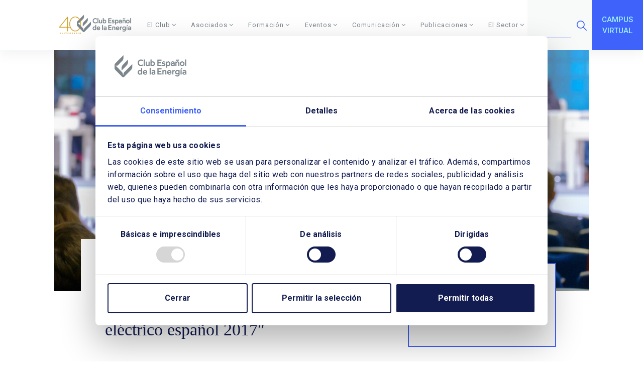

--- FILE ---
content_type: text/html; charset=UTF-8
request_url: https://www.enerclub.es/actividades/infree2017/
body_size: 20395
content:
<!DOCTYPE html>
<html lang="es-ES">

<head>
	<meta charset="UTF-8">
	<meta name="viewport" content="width=device-width, initial-scale=1, shrink-to-fit=no">

	<!-- Google Tag Manager -->
    <script>(function(w,d,s,l,i){w[l]=w[l]||[];w[l].push({'gtm.start':
    new Date().getTime(),event:'gtm.js'});var f=d.getElementsByTagName(s)[0],
    j=d.createElement(s),dl=l!='dataLayer'?'&l='+l:'';j.async=true;j.src=
    'https://www.googletagmanager.com/gtm.js?id='+i+dl;f.parentNode.insertBefore(j,f);
    })(window,document,'script','dataLayer','GTM-WWTQ26Z');</script>
    <!-- End Google Tag Manager --><meta name='robots' content='index, follow, max-image-preview:large, max-snippet:-1, max-video-preview:-1' />
	<style>img:is([sizes="auto" i], [sizes^="auto," i]) { contain-intrinsic-size: 3000px 1500px }</style>
	
	<!-- This site is optimized with the Yoast SEO plugin v23.9 - https://yoast.com/wordpress/plugins/seo/ -->
	<title>Presentación informes de REE: “El sistema eléctrico español 2017” y “Las energías renovables en el sistema eléctrico español 2017&quot; - Enerclub</title>
	<meta name="description" content="El presidente de Red Eléctrica de España, José Folgado, acompañado del presidente del Club Español de la Energía, Miguel Antoñanzas, han presentado el 19 de junio en la sede de nuestra asociación, los informes El sistema eléctrico español 2017 y Las energías renovables en el sistema eléctrico español 2017, dos publicaciones anuales elaboradas por REE que recogen los principales indicadores y ratios estadísticos del sistema y de las renovables, respectivamente." />
	<link rel="canonical" href="https://www.enerclub.es/actividades/infree2017/" />
	<meta property="og:locale" content="es_ES" />
	<meta property="og:type" content="article" />
	<meta property="og:title" content="Presentación informes de REE: “El sistema eléctrico español 2017” y “Las energías renovables en el sistema eléctrico español 2017&quot; - Enerclub" />
	<meta property="og:description" content="El presidente de Red Eléctrica de España, José Folgado, acompañado del presidente del Club Español de la Energía, Miguel Antoñanzas, han presentado el 19 de junio en la sede de nuestra asociación, los informes El sistema eléctrico español 2017 y Las energías renovables en el sistema eléctrico español 2017, dos publicaciones anuales elaboradas por REE que recogen los principales indicadores y ratios estadísticos del sistema y de las renovables, respectivamente." />
	<meta property="og:url" content="https://www.enerclub.es/actividades/infree2017/" />
	<meta property="og:site_name" content="Enerclub" />
	<meta name="twitter:card" content="summary_large_image" />
	<meta name="twitter:label1" content="Tiempo de lectura" />
	<meta name="twitter:data1" content="4 minutos" />
	<script type="application/ld+json" class="yoast-schema-graph">{"@context":"https://schema.org","@graph":[{"@type":"WebPage","@id":"https://www.enerclub.es/actividades/infree2017/","url":"https://www.enerclub.es/actividades/infree2017/","name":"Presentación informes de REE: “El sistema eléctrico español 2017” y “Las energías renovables en el sistema eléctrico español 2017\" - Enerclub","isPartOf":{"@id":"https://www.enerclub.es/#website"},"primaryImageOfPage":{"@id":"https://www.enerclub.es/actividades/infree2017/#primaryimage"},"image":{"@id":"https://www.enerclub.es/actividades/infree2017/#primaryimage"},"thumbnailUrl":"https://www.enerclub.es/wp-content/uploads/2018/06/logo2017.png","datePublished":"2018-06-04T12:02:37+00:00","dateModified":"2018-06-04T12:02:37+00:00","description":"El presidente de Red Eléctrica de España, José Folgado, acompañado del presidente del Club Español de la Energía, Miguel Antoñanzas, han presentado el 19 de junio en la sede de nuestra asociación, los informes El sistema eléctrico español 2017 y Las energías renovables en el sistema eléctrico español 2017, dos publicaciones anuales elaboradas por REE que recogen los principales indicadores y ratios estadísticos del sistema y de las renovables, respectivamente.","breadcrumb":{"@id":"https://www.enerclub.es/actividades/infree2017/#breadcrumb"},"inLanguage":"es","potentialAction":[{"@type":"ReadAction","target":["https://www.enerclub.es/actividades/infree2017/"]}]},{"@type":"ImageObject","inLanguage":"es","@id":"https://www.enerclub.es/actividades/infree2017/#primaryimage","url":"https://www.enerclub.es/wp-content/uploads/2018/06/logo2017.png","contentUrl":"https://www.enerclub.es/wp-content/uploads/2018/06/logo2017.png","width":316,"height":140},{"@type":"BreadcrumbList","@id":"https://www.enerclub.es/actividades/infree2017/#breadcrumb","itemListElement":[{"@type":"ListItem","position":1,"name":"Home","item":"https://www.enerclub.es/"},{"@type":"ListItem","position":2,"name":"Actividades","item":"https://www.enerclub.es/actividades/"},{"@type":"ListItem","position":3,"name":"Presentación informes de REE: “El sistema eléctrico español 2017” y “Las energías renovables en el sistema eléctrico español 2017&#8243;"}]},{"@type":"WebSite","@id":"https://www.enerclub.es/#website","url":"https://www.enerclub.es/","name":"Enerclub","description":"Club Español de la Energía Enerclub","potentialAction":[{"@type":"SearchAction","target":{"@type":"EntryPoint","urlTemplate":"https://www.enerclub.es/?s={search_term_string}"},"query-input":{"@type":"PropertyValueSpecification","valueRequired":true,"valueName":"search_term_string"}}],"inLanguage":"es"}]}</script>
	<!-- / Yoast SEO plugin. -->


<script>
window._wpemojiSettings = {"baseUrl":"https:\/\/s.w.org\/images\/core\/emoji\/15.0.3\/72x72\/","ext":".png","svgUrl":"https:\/\/s.w.org\/images\/core\/emoji\/15.0.3\/svg\/","svgExt":".svg","source":{"concatemoji":"https:\/\/www.enerclub.es\/wp-includes\/js\/wp-emoji-release.min.js?ver=6.7.4"}};
/*! This file is auto-generated */
!function(i,n){var o,s,e;function c(e){try{var t={supportTests:e,timestamp:(new Date).valueOf()};sessionStorage.setItem(o,JSON.stringify(t))}catch(e){}}function p(e,t,n){e.clearRect(0,0,e.canvas.width,e.canvas.height),e.fillText(t,0,0);var t=new Uint32Array(e.getImageData(0,0,e.canvas.width,e.canvas.height).data),r=(e.clearRect(0,0,e.canvas.width,e.canvas.height),e.fillText(n,0,0),new Uint32Array(e.getImageData(0,0,e.canvas.width,e.canvas.height).data));return t.every(function(e,t){return e===r[t]})}function u(e,t,n){switch(t){case"flag":return n(e,"\ud83c\udff3\ufe0f\u200d\u26a7\ufe0f","\ud83c\udff3\ufe0f\u200b\u26a7\ufe0f")?!1:!n(e,"\ud83c\uddfa\ud83c\uddf3","\ud83c\uddfa\u200b\ud83c\uddf3")&&!n(e,"\ud83c\udff4\udb40\udc67\udb40\udc62\udb40\udc65\udb40\udc6e\udb40\udc67\udb40\udc7f","\ud83c\udff4\u200b\udb40\udc67\u200b\udb40\udc62\u200b\udb40\udc65\u200b\udb40\udc6e\u200b\udb40\udc67\u200b\udb40\udc7f");case"emoji":return!n(e,"\ud83d\udc26\u200d\u2b1b","\ud83d\udc26\u200b\u2b1b")}return!1}function f(e,t,n){var r="undefined"!=typeof WorkerGlobalScope&&self instanceof WorkerGlobalScope?new OffscreenCanvas(300,150):i.createElement("canvas"),a=r.getContext("2d",{willReadFrequently:!0}),o=(a.textBaseline="top",a.font="600 32px Arial",{});return e.forEach(function(e){o[e]=t(a,e,n)}),o}function t(e){var t=i.createElement("script");t.src=e,t.defer=!0,i.head.appendChild(t)}"undefined"!=typeof Promise&&(o="wpEmojiSettingsSupports",s=["flag","emoji"],n.supports={everything:!0,everythingExceptFlag:!0},e=new Promise(function(e){i.addEventListener("DOMContentLoaded",e,{once:!0})}),new Promise(function(t){var n=function(){try{var e=JSON.parse(sessionStorage.getItem(o));if("object"==typeof e&&"number"==typeof e.timestamp&&(new Date).valueOf()<e.timestamp+604800&&"object"==typeof e.supportTests)return e.supportTests}catch(e){}return null}();if(!n){if("undefined"!=typeof Worker&&"undefined"!=typeof OffscreenCanvas&&"undefined"!=typeof URL&&URL.createObjectURL&&"undefined"!=typeof Blob)try{var e="postMessage("+f.toString()+"("+[JSON.stringify(s),u.toString(),p.toString()].join(",")+"));",r=new Blob([e],{type:"text/javascript"}),a=new Worker(URL.createObjectURL(r),{name:"wpTestEmojiSupports"});return void(a.onmessage=function(e){c(n=e.data),a.terminate(),t(n)})}catch(e){}c(n=f(s,u,p))}t(n)}).then(function(e){for(var t in e)n.supports[t]=e[t],n.supports.everything=n.supports.everything&&n.supports[t],"flag"!==t&&(n.supports.everythingExceptFlag=n.supports.everythingExceptFlag&&n.supports[t]);n.supports.everythingExceptFlag=n.supports.everythingExceptFlag&&!n.supports.flag,n.DOMReady=!1,n.readyCallback=function(){n.DOMReady=!0}}).then(function(){return e}).then(function(){var e;n.supports.everything||(n.readyCallback(),(e=n.source||{}).concatemoji?t(e.concatemoji):e.wpemoji&&e.twemoji&&(t(e.twemoji),t(e.wpemoji)))}))}((window,document),window._wpemojiSettings);
</script>
<style id='wp-emoji-styles-inline-css'>

	img.wp-smiley, img.emoji {
		display: inline !important;
		border: none !important;
		box-shadow: none !important;
		height: 1em !important;
		width: 1em !important;
		margin: 0 0.07em !important;
		vertical-align: -0.1em !important;
		background: none !important;
		padding: 0 !important;
	}
</style>
<link rel='stylesheet' id='wp-block-library-css' href='https://www.enerclub.es/wp-includes/css/dist/block-library/style.min.css?ver=6.7.4' media='all' />
<style id='wp-block-library-theme-inline-css'>
.wp-block-audio :where(figcaption){color:#555;font-size:13px;text-align:center}.is-dark-theme .wp-block-audio :where(figcaption){color:#ffffffa6}.wp-block-audio{margin:0 0 1em}.wp-block-code{border:1px solid #ccc;border-radius:4px;font-family:Menlo,Consolas,monaco,monospace;padding:.8em 1em}.wp-block-embed :where(figcaption){color:#555;font-size:13px;text-align:center}.is-dark-theme .wp-block-embed :where(figcaption){color:#ffffffa6}.wp-block-embed{margin:0 0 1em}.blocks-gallery-caption{color:#555;font-size:13px;text-align:center}.is-dark-theme .blocks-gallery-caption{color:#ffffffa6}:root :where(.wp-block-image figcaption){color:#555;font-size:13px;text-align:center}.is-dark-theme :root :where(.wp-block-image figcaption){color:#ffffffa6}.wp-block-image{margin:0 0 1em}.wp-block-pullquote{border-bottom:4px solid;border-top:4px solid;color:currentColor;margin-bottom:1.75em}.wp-block-pullquote cite,.wp-block-pullquote footer,.wp-block-pullquote__citation{color:currentColor;font-size:.8125em;font-style:normal;text-transform:uppercase}.wp-block-quote{border-left:.25em solid;margin:0 0 1.75em;padding-left:1em}.wp-block-quote cite,.wp-block-quote footer{color:currentColor;font-size:.8125em;font-style:normal;position:relative}.wp-block-quote:where(.has-text-align-right){border-left:none;border-right:.25em solid;padding-left:0;padding-right:1em}.wp-block-quote:where(.has-text-align-center){border:none;padding-left:0}.wp-block-quote.is-large,.wp-block-quote.is-style-large,.wp-block-quote:where(.is-style-plain){border:none}.wp-block-search .wp-block-search__label{font-weight:700}.wp-block-search__button{border:1px solid #ccc;padding:.375em .625em}:where(.wp-block-group.has-background){padding:1.25em 2.375em}.wp-block-separator.has-css-opacity{opacity:.4}.wp-block-separator{border:none;border-bottom:2px solid;margin-left:auto;margin-right:auto}.wp-block-separator.has-alpha-channel-opacity{opacity:1}.wp-block-separator:not(.is-style-wide):not(.is-style-dots){width:100px}.wp-block-separator.has-background:not(.is-style-dots){border-bottom:none;height:1px}.wp-block-separator.has-background:not(.is-style-wide):not(.is-style-dots){height:2px}.wp-block-table{margin:0 0 1em}.wp-block-table td,.wp-block-table th{word-break:normal}.wp-block-table :where(figcaption){color:#555;font-size:13px;text-align:center}.is-dark-theme .wp-block-table :where(figcaption){color:#ffffffa6}.wp-block-video :where(figcaption){color:#555;font-size:13px;text-align:center}.is-dark-theme .wp-block-video :where(figcaption){color:#ffffffa6}.wp-block-video{margin:0 0 1em}:root :where(.wp-block-template-part.has-background){margin-bottom:0;margin-top:0;padding:1.25em 2.375em}
</style>
<style id='classic-theme-styles-inline-css'>
/*! This file is auto-generated */
.wp-block-button__link{color:#fff;background-color:#32373c;border-radius:9999px;box-shadow:none;text-decoration:none;padding:calc(.667em + 2px) calc(1.333em + 2px);font-size:1.125em}.wp-block-file__button{background:#32373c;color:#fff;text-decoration:none}
</style>
<style id='global-styles-inline-css'>
:root{--wp--preset--aspect-ratio--square: 1;--wp--preset--aspect-ratio--4-3: 4/3;--wp--preset--aspect-ratio--3-4: 3/4;--wp--preset--aspect-ratio--3-2: 3/2;--wp--preset--aspect-ratio--2-3: 2/3;--wp--preset--aspect-ratio--16-9: 16/9;--wp--preset--aspect-ratio--9-16: 9/16;--wp--preset--color--black: #000000;--wp--preset--color--cyan-bluish-gray: #abb8c3;--wp--preset--color--white: #ffffff;--wp--preset--color--pale-pink: #f78da7;--wp--preset--color--vivid-red: #cf2e2e;--wp--preset--color--luminous-vivid-orange: #ff6900;--wp--preset--color--luminous-vivid-amber: #fcb900;--wp--preset--color--light-green-cyan: #7bdcb5;--wp--preset--color--vivid-green-cyan: #00d084;--wp--preset--color--pale-cyan-blue: #8ed1fc;--wp--preset--color--vivid-cyan-blue: #0693e3;--wp--preset--color--vivid-purple: #9b51e0;--wp--preset--gradient--vivid-cyan-blue-to-vivid-purple: linear-gradient(135deg,rgba(6,147,227,1) 0%,rgb(155,81,224) 100%);--wp--preset--gradient--light-green-cyan-to-vivid-green-cyan: linear-gradient(135deg,rgb(122,220,180) 0%,rgb(0,208,130) 100%);--wp--preset--gradient--luminous-vivid-amber-to-luminous-vivid-orange: linear-gradient(135deg,rgba(252,185,0,1) 0%,rgba(255,105,0,1) 100%);--wp--preset--gradient--luminous-vivid-orange-to-vivid-red: linear-gradient(135deg,rgba(255,105,0,1) 0%,rgb(207,46,46) 100%);--wp--preset--gradient--very-light-gray-to-cyan-bluish-gray: linear-gradient(135deg,rgb(238,238,238) 0%,rgb(169,184,195) 100%);--wp--preset--gradient--cool-to-warm-spectrum: linear-gradient(135deg,rgb(74,234,220) 0%,rgb(151,120,209) 20%,rgb(207,42,186) 40%,rgb(238,44,130) 60%,rgb(251,105,98) 80%,rgb(254,248,76) 100%);--wp--preset--gradient--blush-light-purple: linear-gradient(135deg,rgb(255,206,236) 0%,rgb(152,150,240) 100%);--wp--preset--gradient--blush-bordeaux: linear-gradient(135deg,rgb(254,205,165) 0%,rgb(254,45,45) 50%,rgb(107,0,62) 100%);--wp--preset--gradient--luminous-dusk: linear-gradient(135deg,rgb(255,203,112) 0%,rgb(199,81,192) 50%,rgb(65,88,208) 100%);--wp--preset--gradient--pale-ocean: linear-gradient(135deg,rgb(255,245,203) 0%,rgb(182,227,212) 50%,rgb(51,167,181) 100%);--wp--preset--gradient--electric-grass: linear-gradient(135deg,rgb(202,248,128) 0%,rgb(113,206,126) 100%);--wp--preset--gradient--midnight: linear-gradient(135deg,rgb(2,3,129) 0%,rgb(40,116,252) 100%);--wp--preset--font-size--small: 13px;--wp--preset--font-size--medium: 20px;--wp--preset--font-size--large: 36px;--wp--preset--font-size--x-large: 42px;--wp--preset--spacing--20: 0.44rem;--wp--preset--spacing--30: 0.67rem;--wp--preset--spacing--40: 1rem;--wp--preset--spacing--50: 1.5rem;--wp--preset--spacing--60: 2.25rem;--wp--preset--spacing--70: 3.38rem;--wp--preset--spacing--80: 5.06rem;--wp--preset--shadow--natural: 6px 6px 9px rgba(0, 0, 0, 0.2);--wp--preset--shadow--deep: 12px 12px 50px rgba(0, 0, 0, 0.4);--wp--preset--shadow--sharp: 6px 6px 0px rgba(0, 0, 0, 0.2);--wp--preset--shadow--outlined: 6px 6px 0px -3px rgba(255, 255, 255, 1), 6px 6px rgba(0, 0, 0, 1);--wp--preset--shadow--crisp: 6px 6px 0px rgba(0, 0, 0, 1);}:where(.is-layout-flex){gap: 0.5em;}:where(.is-layout-grid){gap: 0.5em;}body .is-layout-flex{display: flex;}.is-layout-flex{flex-wrap: wrap;align-items: center;}.is-layout-flex > :is(*, div){margin: 0;}body .is-layout-grid{display: grid;}.is-layout-grid > :is(*, div){margin: 0;}:where(.wp-block-columns.is-layout-flex){gap: 2em;}:where(.wp-block-columns.is-layout-grid){gap: 2em;}:where(.wp-block-post-template.is-layout-flex){gap: 1.25em;}:where(.wp-block-post-template.is-layout-grid){gap: 1.25em;}.has-black-color{color: var(--wp--preset--color--black) !important;}.has-cyan-bluish-gray-color{color: var(--wp--preset--color--cyan-bluish-gray) !important;}.has-white-color{color: var(--wp--preset--color--white) !important;}.has-pale-pink-color{color: var(--wp--preset--color--pale-pink) !important;}.has-vivid-red-color{color: var(--wp--preset--color--vivid-red) !important;}.has-luminous-vivid-orange-color{color: var(--wp--preset--color--luminous-vivid-orange) !important;}.has-luminous-vivid-amber-color{color: var(--wp--preset--color--luminous-vivid-amber) !important;}.has-light-green-cyan-color{color: var(--wp--preset--color--light-green-cyan) !important;}.has-vivid-green-cyan-color{color: var(--wp--preset--color--vivid-green-cyan) !important;}.has-pale-cyan-blue-color{color: var(--wp--preset--color--pale-cyan-blue) !important;}.has-vivid-cyan-blue-color{color: var(--wp--preset--color--vivid-cyan-blue) !important;}.has-vivid-purple-color{color: var(--wp--preset--color--vivid-purple) !important;}.has-black-background-color{background-color: var(--wp--preset--color--black) !important;}.has-cyan-bluish-gray-background-color{background-color: var(--wp--preset--color--cyan-bluish-gray) !important;}.has-white-background-color{background-color: var(--wp--preset--color--white) !important;}.has-pale-pink-background-color{background-color: var(--wp--preset--color--pale-pink) !important;}.has-vivid-red-background-color{background-color: var(--wp--preset--color--vivid-red) !important;}.has-luminous-vivid-orange-background-color{background-color: var(--wp--preset--color--luminous-vivid-orange) !important;}.has-luminous-vivid-amber-background-color{background-color: var(--wp--preset--color--luminous-vivid-amber) !important;}.has-light-green-cyan-background-color{background-color: var(--wp--preset--color--light-green-cyan) !important;}.has-vivid-green-cyan-background-color{background-color: var(--wp--preset--color--vivid-green-cyan) !important;}.has-pale-cyan-blue-background-color{background-color: var(--wp--preset--color--pale-cyan-blue) !important;}.has-vivid-cyan-blue-background-color{background-color: var(--wp--preset--color--vivid-cyan-blue) !important;}.has-vivid-purple-background-color{background-color: var(--wp--preset--color--vivid-purple) !important;}.has-black-border-color{border-color: var(--wp--preset--color--black) !important;}.has-cyan-bluish-gray-border-color{border-color: var(--wp--preset--color--cyan-bluish-gray) !important;}.has-white-border-color{border-color: var(--wp--preset--color--white) !important;}.has-pale-pink-border-color{border-color: var(--wp--preset--color--pale-pink) !important;}.has-vivid-red-border-color{border-color: var(--wp--preset--color--vivid-red) !important;}.has-luminous-vivid-orange-border-color{border-color: var(--wp--preset--color--luminous-vivid-orange) !important;}.has-luminous-vivid-amber-border-color{border-color: var(--wp--preset--color--luminous-vivid-amber) !important;}.has-light-green-cyan-border-color{border-color: var(--wp--preset--color--light-green-cyan) !important;}.has-vivid-green-cyan-border-color{border-color: var(--wp--preset--color--vivid-green-cyan) !important;}.has-pale-cyan-blue-border-color{border-color: var(--wp--preset--color--pale-cyan-blue) !important;}.has-vivid-cyan-blue-border-color{border-color: var(--wp--preset--color--vivid-cyan-blue) !important;}.has-vivid-purple-border-color{border-color: var(--wp--preset--color--vivid-purple) !important;}.has-vivid-cyan-blue-to-vivid-purple-gradient-background{background: var(--wp--preset--gradient--vivid-cyan-blue-to-vivid-purple) !important;}.has-light-green-cyan-to-vivid-green-cyan-gradient-background{background: var(--wp--preset--gradient--light-green-cyan-to-vivid-green-cyan) !important;}.has-luminous-vivid-amber-to-luminous-vivid-orange-gradient-background{background: var(--wp--preset--gradient--luminous-vivid-amber-to-luminous-vivid-orange) !important;}.has-luminous-vivid-orange-to-vivid-red-gradient-background{background: var(--wp--preset--gradient--luminous-vivid-orange-to-vivid-red) !important;}.has-very-light-gray-to-cyan-bluish-gray-gradient-background{background: var(--wp--preset--gradient--very-light-gray-to-cyan-bluish-gray) !important;}.has-cool-to-warm-spectrum-gradient-background{background: var(--wp--preset--gradient--cool-to-warm-spectrum) !important;}.has-blush-light-purple-gradient-background{background: var(--wp--preset--gradient--blush-light-purple) !important;}.has-blush-bordeaux-gradient-background{background: var(--wp--preset--gradient--blush-bordeaux) !important;}.has-luminous-dusk-gradient-background{background: var(--wp--preset--gradient--luminous-dusk) !important;}.has-pale-ocean-gradient-background{background: var(--wp--preset--gradient--pale-ocean) !important;}.has-electric-grass-gradient-background{background: var(--wp--preset--gradient--electric-grass) !important;}.has-midnight-gradient-background{background: var(--wp--preset--gradient--midnight) !important;}.has-small-font-size{font-size: var(--wp--preset--font-size--small) !important;}.has-medium-font-size{font-size: var(--wp--preset--font-size--medium) !important;}.has-large-font-size{font-size: var(--wp--preset--font-size--large) !important;}.has-x-large-font-size{font-size: var(--wp--preset--font-size--x-large) !important;}
:where(.wp-block-post-template.is-layout-flex){gap: 1.25em;}:where(.wp-block-post-template.is-layout-grid){gap: 1.25em;}
:where(.wp-block-columns.is-layout-flex){gap: 2em;}:where(.wp-block-columns.is-layout-grid){gap: 2em;}
:root :where(.wp-block-pullquote){font-size: 1.5em;line-height: 1.6;}
</style>
<link rel='stylesheet' id='contact-form-7-css' href='https://www.enerclub.es/wp-content/plugins/contact-form-7/includes/css/styles.css?ver=6.0' media='all' />
<style id='contact-form-7-inline-css'>
.wpcf7 .wpcf7-recaptcha iframe {margin-bottom: 0;}.wpcf7 .wpcf7-recaptcha[data-align="center"] > div {margin: 0 auto;}.wpcf7 .wpcf7-recaptcha[data-align="right"] > div {margin: 0 0 0 auto;}
</style>
<link rel='stylesheet' id='enerclub-core-css' href='https://www.enerclub.es/wp-content/plugins/enerclub-core/public/css/enerclub-core-public.css?ver=1.0.0' media='all' />
<link rel='stylesheet' id='select2-bootstrap-5-theme-css' href='https://www.enerclub.es/wp-content/themes/enerclub/assets/css/select2-bootstrap-5-theme.css?ver=3.2' media='all' />
<link rel='stylesheet' id='style-css' href='https://www.enerclub.es/wp-content/themes/enerclub/style.css?ver=3.2' media='all' />
<link rel='stylesheet' id='main-css' href='https://www.enerclub.es/wp-content/themes/enerclub/assets/css/main.css?ver=3.2' media='all' />
<link rel='stylesheet' id='select2-css' href='https://www.enerclub.es/wp-content/themes/enerclub/assets/css/select2.css?ver=3.2' media='all' />
<link rel='stylesheet' id='calendario-css-css' href='https://www.enerclub.es/wp-content/themes/enerclub/assets/css/jquery-ui.css?ver=3.2' media='all' />
<link rel='stylesheet' id='calendario-css-3-css' href='https://www.enerclub.es/wp-content/themes/enerclub/assets/css/jquery-ui.structure.css?ver=3.2' media='all' />
<script src="https://www.enerclub.es/wp-includes/js/jquery/jquery.min.js?ver=3.7.1" id="jquery-core-js"></script>
<script src="https://www.enerclub.es/wp-includes/js/jquery/jquery-migrate.min.js?ver=3.4.1" id="jquery-migrate-js"></script>
<script src="https://www.enerclub.es/wp-content/plugins/enerclub-core/public//../../common/js/enerclub-core.bundle.js?ver=1.0.0" id="enerclub-core-bundle-js"></script>
<script src="https://www.enerclub.es/wp-content/themes/enerclub/assets/js/cookiePreferences.min.js?ver=6.7.4" id="cookie_preferences-js"></script>
<link rel="https://api.w.org/" href="https://www.enerclub.es/wp-json/" /><meta name="generator" content="WordPress 6.7.4" />
<link rel='shortlink' href='https://www.enerclub.es/?p=43967' />
<link rel="alternate" title="oEmbed (JSON)" type="application/json+oembed" href="https://www.enerclub.es/wp-json/oembed/1.0/embed?url=https%3A%2F%2Fwww.enerclub.es%2Factividades%2Finfree2017%2F" />
<link rel="alternate" title="oEmbed (XML)" type="text/xml+oembed" href="https://www.enerclub.es/wp-json/oembed/1.0/embed?url=https%3A%2F%2Fwww.enerclub.es%2Factividades%2Finfree2017%2F&#038;format=xml" />
<link rel="icon" href="https://www.enerclub.es/wp-content/uploads/2023/04/cropped-sin-logo-35-32x32.gif" sizes="32x32" />
<link rel="icon" href="https://www.enerclub.es/wp-content/uploads/2023/04/cropped-sin-logo-35-192x192.gif" sizes="192x192" />
<link rel="apple-touch-icon" href="https://www.enerclub.es/wp-content/uploads/2023/04/cropped-sin-logo-35-180x180.gif" />
<meta name="msapplication-TileImage" content="https://www.enerclub.es/wp-content/uploads/2023/04/cropped-sin-logo-35-270x270.gif" />
</head>


<body class="actividad-template-default single single-actividad postid-43967">
	<!-- Google Tag Manager (noscript) -->
    <noscript><iframe src="https://www.googletagmanager.com/ns.html?id=GTM-WWTQ26Z"
    height="0" width="0" style="display:none;visibility:hidden"></iframe></noscript>
    <!-- End Google Tag Manager (noscript) --><div class="CookiePreference" id="cookie_preferences" tabindex="-1" role="dialog" aria-labelledby="cookie_preferences" data-cookies-preferences data-cookie="cookies.preferences" data-days="720">
    <div class="modal-dialog CookiePreferenceContainer">
        <div id="CookiePreferenceHeader">
            <img id="CookiePreferenceLogo" title="Enerclub" src="/wp-content/uploads/2022/08/Logo-enerclub.png" alt="Enerclub" />
        </div>
        <div id="CookiePreferenceDialogNav" class="CookiePreferenceScrollAreaSide">
            <div class="CookiePreferenceFader CookiePreferenceFaderLeft" style="background-image: linear-gradient(to right, rgb(255, 255, 255), rgba(255, 255, 255, 0.8), rgba(255, 255, 255, 0));"></div>
            <div class="CookiePreferenceFader CookiePreferenceFaderRight" style="background-image: linear-gradient(to left, rgb(255, 255, 255), rgba(255, 255, 255, 0.8), rgba(255, 255, 255, 0));"></div>
            <ul class="CookiePreferenceDialogNavItems nav nav-tabs" id="CookiePreferenceDialogNavList" role="tablist">
                <li class="CookiePreferenceDialogNavItem nav-item">
                    <a
                        id="CookiePreferenceDialogNavDeclaration"
                        class="CookiePreferenceDialogNavItemLink active"
                        data-bs-toggle="tab"
                        data-bs-target="#CookiePreferenceDialogBody"
                        role="tab"
                        aria-controls="CookiePreferenceDialogBody"
                        aria-selected="true"
                    >
                        Consentimiento
                    </a>
                </li>
                <li class="CookiePreferenceDialogNavItem nav-item">
                    <a
                        id="CookiePreferenceDialogNavDetails"
                        class="CookiePreferenceDialogNavItemLink"
                        data-bs-toggle="tab"
                        data-bs-target="#CookiePreferenceDialogTabContentDetails"
                        role="tab"
                        aria-controls="CookiePreferenceDialogTabContentDetails"
                        aria-selected="false"
                    >
                        Detalles
                    </a>
                </li>
                <li class="CookiePreferenceDialogNavItem nav-item">
                    <a
                        id="CookiePreferenceDialogNavAbout"
                        class="CookiePreferenceDialogNavItemLink"
                        data-bs-toggle="tab"
                        data-bs-target="#CookiePreferenceDialogDetailBodyContentTextAbout"
                        role="tab"
                        aria-controls="CookiePreferenceDialogDetailBodyContentTextAbout"
                        aria-selected="false"
                    >
                        Acerca de las cookies
                    </a>
                </li>
            </ul>
        </div>
        <div class="tab-content" id="CookiePreferenceDialogTabContent">
            <div class="CookiePreferenceDialogTabPanel tab-pane fade show active" id="CookiePreferenceDialogBody" role="tabpanel" aria-labelledby="CookiePreferenceDialogBody-tab">
                <div class="CookiePreferenceScrollContainer">
                    <div id="CookiePreferenceDialogBodyContent" class="CookiePreferenceScrollArea">
                        <div class="CookiePreferenceFader" style="background-image: linear-gradient(to top, rgb(255, 255, 255), rgba(255, 255, 255, 0.8), rgba(255, 255, 255, 0));"></div>
                        <h2 id="CookiePreferenceDialogBodyContentTitle">Esta página web usa cookies</h2>
                        <div id="CookiePreferenceDialogBodyContentText">
                            Las cookies de este sitio web se usan para personalizar el contenido y analizar el tráfico. Además, compartimos información sobre el uso que haga del sitio web con nuestros partners de redes sociales, publicidad
                            y análisis web, quienes pueden combinarla con otra información que les haya proporcionado o que hayan recopilado a partir del uso que haya hecho de sus servicios.
                        </div>
                    </div>
                </div>
                <div class="CookiePreferenceDialogBodyBottomWrapper">
                    <div id="CookiePreferenceDialogBodyLevelWrapper">
                        <div id="CookiePreferenceDialogBodyLevelButtons">
                            <div id="CookiePreferenceDialogBodyLevelButtonsTable">
                                <div id="CookiePreferenceDialogBodyLevelButtonsRow">
                                    <div id="CookiePreferenceDialogBodyLevelButtonsSelectPane">
                                        <fieldset>
                                            <div id="CookiePreferenceDialogBodyFieldsetInnerContainer">
                                                <div class="CookiePreferenceDialogBodyLevelButtonWrapper">
                                                    <label class="CookiePreferenceDialogBodyLevelButtonLabel" for="CookiePreferenceDialogBodyLevelButtonNecessary">
                                                        <span class="CookiePreferenceDialogBodyLevelButtonDescription">Básicas e imprescindibles</span>
                                                    </label>
                                                    <div class="CookiePreferenceDialogBodyLevelButtonSliderWrapper CookiePreferenceDialogBodyLevelButtonSliderWrapperDisabled">
                                                        <input
                                                            type="checkbox"
                                                            id="CookiePreferenceDialogBodyLevelButtonNecessary"
                                                            class="CookiePreferenceDialogBodyLevelButton CookiePreferenceDialogBodyLevelButtonDisabled"
                                                            disabled="disabled"
                                                            checked="checked"
                                                            data-target="#cookie_preferences" 
                                                            data-cookies-preferences-category="required"
                                                            data-cookies-preferences-values=""
                                                        />
                                                        <span class="CookiePreferenceDialogBodyLevelButtonSlider"></span>
                                                    </div>
                                                </div>
                                                <div class="CookiePreferenceDialogBodyLevelButtonWrapper">
                                                    <label class="CookiePreferenceDialogBodyLevelButtonLabel" for="CookiePreferenceDialogBodyLevelButtonPerformance">
                                                        <span class="CookiePreferenceDialogBodyLevelButtonDescription">De análisis</span>
                                                    </label>
                                                    <div class="CookiePreferenceDialogBodyLevelButtonSliderWrapper">
                                                        <input
                                                            type="checkbox"
                                                            id="CookiePreferenceDialogBodyLevelButtonPerformance"
                                                            class="CookiePreferenceDialogBodyLevelButton CookiePreferenceDialogBodyLevelConsentCheckbox"
                                                            data-target="#cookie_preferences"
                                                            data-cookies-preferences-category="analysis"
                                                            data-cookies-preferences-values=""
                                                        />
                                                        <span class="CookiePreferenceDialogBodyLevelButtonSlider"></span>
                                                    </div>
                                                </div>
                                                <div class="CookiePreferenceDialogBodyLevelButtonWrapper">
                                                    <label class="CookiePreferenceDialogBodyLevelButtonLabel" for="CookiePreferenceDialogBodyLevelButtonAdvertising">
                                                        <span class="CookiePreferenceDialogBodyLevelButtonDescription">Dirigidas</span>
                                                    </label>
                                                    <div class="CookiePreferenceDialogBodyLevelButtonSliderWrapper">
                                                        <input
                                                            type="checkbox"
                                                            id="CookiePreferenceDialogBodyLevelButtonAdvertising"
                                                            class="CookiePreferenceDialogBodyLevelButton CookiePreferenceDialogBodyLevelConsentCheckbox"
                                                            data-target="#cookie_preferences"
                                                            data-cookies-preferences-category="advertising"
                                                            data-cookies-preferences-values="_ga, _gat, _gid"
                                                        />
                                                        <span class="CookiePreferenceDialogBodyLevelButtonSlider"></span>
                                                    </div>
                                                </div>
                                            </div>
                                        </fieldset>
                                    </div>
                                </div>
                            </div>
                        </div>
                    </div>
                </div>
            </div>
            <div class="CookiePreferenceDialogTabPanel CookiePreferenceScrollContainer tab-pane fade" id="CookiePreferenceDialogTabContentDetails" role="tabpanel" aria-labelledby="CookiePreferenceDialogTabContentDetails-tab">
                <div class="CookiePreferenceFader" style="background-image: linear-gradient(to top, rgb(255, 255, 255), rgba(255, 255, 255, 0.8), rgba(255, 255, 255, 0));"></div>
                <div id="CookiePreferenceDialogDetailBody">
                    <div id="CookiePreferenceDialogDetailBodyContent">
                        <div id="CookiePreferenceDialogDetailBodyContentTextOverview">
                            <div id="CookiePreferenceDialogDetailBodyContentCookieContainer">
                                <div class="accordion accordion-flush" id="CookiePreferenceDialogDetailBodyContentCookieContainerTypes">
                                    <div class="CookieCard accordion-item">
                                        <div id="CookiePreferenceDialogDetailBodyContentCookieContainerNecessaryCard">
                                            <div class="CookiePreferenceDialogDetailBodyContentCookieContainerHeader accordion-header" id="flush-headingOne">
                                                <button
                                                    id="CookiePreferenceDialogDetailBodyContentCookieContainerNecessary"
                                                    class="CookiePreferenceDialogDetailBodyContentCookieContainerButton accordion-button collapsed"
                                                    data-bs-toggle="collapse"
                                                    data-bs-target="#CookiePreferenceDialogDetailBodyContentCookieTabsNecessary"
                                                    aria-expanded="false"
                                                    aria-controls="CookiePreferenceDialogDetailBodyContentCookieTabsNecessary"
                                                >
                                                    <label>Básicas e imprescindibles </label> <span class="CookiePreferenceDialogDetailBulkConsentCount">3</span>
                                                </button>
                                                <div class="CookiePreferenceDialogBodyLevelButtonSliderWrapper CookiePreferenceDialogBodyLevelButtonSliderWrapperDisabled">
                                                    <input
                                                        type="checkbox"
                                                        id="CookiePreferenceDialogBodyLevelButtonNecessaryInline"
                                                        class="CookiePreferenceDialogBodyLevelButton CookiePreferenceDialogBodyLevelButtonDisabled"
                                                        disabled="disabled"
                                                        checked="checked"
                                                        data-target="#cookie_preferences" 
                                                        data-cookies-preferences-category="required"
                                                        data-cookies-preferences-values=""
                                                    />
                                                    <span class="CookiePreferenceDialogBodyLevelButtonSlider"></span>
                                                </div>
                                            </div>
                                            <div class="CookiePreferenceDialogDetailBodyContentCookieTypeIntro">
                                                Resultan necesarias para navegar por esta web y recibir el servicio ofrecido a través de ella, por lo que no requieren consentimiento. Se trata de cookies destinadas a permitir, únicamente, la comunicación entre el equipo del usuario y la red prestar un servicio que haya sido solicitado por el usuario.
                                            </div>
                                            <div
                                                id="CookiePreferenceDialogDetailBodyContentCookieTabsNecessary"
                                                class="CollapseCard accordion-collapse collapse"
                                                aria-labelledby="CookiePreferenceDialogDetailBodyContentCookieTabsNecessary"
                                                data-parent="#CookiePreferenceDialogDetailBodyContentCookieContainerTypes"
                                            >
                                                <div class="CookiePreferenceDialogDetailBodyContentCookieTypeTableContainer">
                                                    <div id="NecessaryCookiesDetail" class="CookiePreferenceDialogDetailBodyContentCookieTabContent accordion accordion-flush">
                                                        <div class="CookiePreferenceDialogDetailBodyContentCookieGroup accordion-item">
                                                            <a
                                                                class="CookiePreferenceDialogDetailBodyContentCookieProvider accordion-button collapsed"
                                                                data-bs-toggle="collapse"
                                                                data-bs-target="#NecessaryPulevaDetailGroup"
                                                                aria-expanded="false"
                                                                aria-controls="NecessaryPulevaDetailGroup"
                                                                id="NecessaryPuleva"
                                                            >
                                                                www.enerclub.es
                                                                <div class="CookiePreferenceDialogDetailBodyContentCookieInfoCount CookiePreferenceDialogDetailBulkConsentCount">
                                                                    3
                                                                </div>
                                                            </a>
                                                            <div class="accordion-collapse collapse" aria-labelledby="NecessaryPulevaDetailGroup" data-parent="#NecessaryCookiesDetail" id="NecessaryPulevaDetailGroup">
                                                                <div class="CookiePreferenceDialogDetailBodyContentCookieInfo" id="NecessaryPulevaDetail">
                                                                    <span class="CookiePreferenceDialogDetailBodyContentCookieInfoTitle">cookies.preferences</span>
                                                                    <span class="CookiePreferenceDialogDetailBodyContentCookieInfoDescription">
                                                                    Preferencias de cookies del usuario. Permite conocer si ya se le ha mostrado al usuario el aviso de política de cookies de nuestro sitio web para no mostrárselo de nuevo.
                                                                    </span>
                                                                    <div class="CookiePreferenceDialogDetailBodyContentCookieInfoFooter">
                                                                        <span class="CookiePreferenceDialogDetailBodyContentCookieInfoFooterContent"><b>Caducidad:</b> 1 mes</span>
                                                                        <span class="CookiePreferenceDialogDetailBodyContentCookieInfoFooterContent"><b>Tipo:</b> Propias</span>
                                                                    </div>
                                                                </div>
                                                                <div class="CookiePreferenceDialogDetailBodyContentCookieInfo" id="NecessaryPulevaDetail2">
                                                                    <span class="CookiePreferenceDialogDetailBodyContentCookieInfoTitle">PHPSESSID</span>
                                                                    <span class="CookiePreferenceDialogDetailBodyContentCookieInfoDescription">
                                                                    Seguimiento de la sesión.
                                                                    </span>
                                                                    <div class="CookiePreferenceDialogDetailBodyContentCookieInfoFooter">
                                                                        <span class="CookiePreferenceDialogDetailBodyContentCookieInfoFooterContent"><b>Caducidad:</b> 1 día</span>
                                                                        <span class="CookiePreferenceDialogDetailBodyContentCookieInfoFooterContent"><b>Tipo:</b> Propias</span>
                                                                    </div>
                                                                </div>
                                                                <div class="CookiePreferenceDialogDetailBodyContentCookieInfo" id="NecessaryPulevaDetail2">
                                                                    <span class="CookiePreferenceDialogDetailBodyContentCookieInfoTitle">wp_lang</span>
                                                                    <span class="CookiePreferenceDialogDetailBodyContentCookieInfoDescription">
                                                                    Almacena la información de idioma.
                                                                    </span>
                                                                    <div class="CookiePreferenceDialogDetailBodyContentCookieInfoFooter">
                                                                        <span class="CookiePreferenceDialogDetailBodyContentCookieInfoFooterContent"><b>Caducidad:</b> Sesión</span>
                                                                        <span class="CookiePreferenceDialogDetailBodyContentCookieInfoFooterContent"><b>Tipo:</b> Propias</span>
                                                                    </div>
                                                                </div>
                                                            </div>
                                                        </div>
                                                    </div>
                                                </div>
                                            </div>
                                        </div>
                                    </div>
                                    <div class="CookieCard accordion-item">
                                        <div id="CookiePreferenceDialogDetailBodyContentCookieContainerPerformanceCard">
                                            <div class="CookiePreferenceDialogDetailBodyContentCookieContainerHeader accordion-header" id="flush-headingThree">
                                                <button
                                                    id="CookiePreferenceDialogDetailBodyContentCookieContainerPerformance"
                                                    class="CookiePreferenceDialogDetailBodyContentCookieContainerButton accordion-button collapsed"
                                                    data-bs-toggle="collapse"
                                                    data-bs-target="#CookiePreferenceDialogDetailBodyContentCookieTabsPerformance"
                                                    aria-expanded="false"
                                                    aria-controls="CookiePreferenceDialogDetailBodyContentCookieTabsPerformance"
                                                >
                                                    <label>De análisis </label> <span class="CookiePreferenceDialogDetailBulkConsentCount">3</span>
                                                </button>
                                                <div class="CookiePreferenceDialogBodyLevelButtonSliderWrapper">
                                                    <input
                                                        type="checkbox"
                                                        id="CookiePreferenceDialogBodyLevelButtonPerformanceInline"
                                                        class="CookiePreferenceDialogBodyLevelButton CookiePreferenceDialogBodyLevelConsentCheckbox"
                                                        data-target="#cookie_preferences"
                                                        data-cookies-preferences-category="analysis"
                                                        data-cookies-preferences-values="_ga, _gat, _gid"
                                                    />
                                                    <span class="CookiePreferenceDialogBodyLevelButtonSlider"></span>
                                                </div>
                                            </div>
                                            <div class="CookiePreferenceDialogDetailBodyContentCookieTypeIntro">
                                                Permiten cuantificar el número de usuarios y examinar su navegación, pudiendo así medir y analizar estadísticamente la utilización que se hace de la web, con el fin de mejorar los contenidos y el servicio a través de ella. Pueden ser cookies propias o de terceros. Si no se aceptan, simplemente no se llevará a cabo el análisis indicado.
                                            </div>
                                            <div
                                                id="CookiePreferenceDialogDetailBodyContentCookieTabsPerformance"
                                                class="CollapseCard accordion-collapse collapse"
                                                aria-labelledby="CookiePreferenceDialogDetailBodyContentCookieTabsPerformance"
                                                data-parent="#CookiePreferenceDialogDetailBodyContentCookieContainerTypes"
                                            >
                                                <div class="CookiePreferenceDialogDetailBodyContentCookieTypeTableContainer">
                                                    <div id="PerformanceCookiesDetail" class="CookiePreferenceDialogDetailBodyContentCookieTabContent accordion accordion-flush">
                                                        <div class="CookiePreferenceDialogDetailBodyContentCookieGroup accordion-item">
                                                            <a
                                                                class="CookiePreferenceDialogDetailBodyContentCookieProvider accordion-button collapsed"
                                                                data-bs-toggle="collapse"
                                                                data-bs-target="#PerformanceGoogleDetailGroup"
                                                                aria-expanded="false"
                                                                aria-controls="PerformanceGoogleDetailGroup"
                                                                id="PerformanceGoogle"
                                                            >
                                                                Google
                                                                <div class="CookiePreferenceDialogDetailBodyContentCookieInfoCount CookiePreferenceDialogDetailBulkConsentCount">
                                                                    3
                                                                </div>
                                                            </a>
                                                            <a class="CookiePreferenceDialogDetailBodyContentCookieLink" target="_blank" href="https://policies.google.com/privacy" title="la política de privacidad de Google">
                                                                Más información sobre este proveedor
                                                                <img
                                                                    class="CybotExternalLinkArrow"
                                                                    src="[data-uri]"
                                                                    alt="Arrow icon"
                                                                />
                                                            </a>
                                                            <div class="accordion-collapse collapse" aria-labelledby="PerformanceGoogleDetailGroup" data-parent="#PerformanceCookiesDetail" id="PerformanceGoogleDetailGroup">
                                                                <div class="CookiePreferenceDialogDetailBodyContentCookieInfo" id="PerformanceGoogleDetail">
                                                                    <span class="CookiePreferenceDialogDetailBodyContentCookieInfoTitle">_ga</span>
                                                                    <span class="CookiePreferenceDialogDetailBodyContentCookieInfoDescription">
                                                                        Registra una identificación única que se utiliza para generar datos estadísticos acerca de cómo utiliza el visitante el sitio web.
                                                                    </span>
                                                                    <div class="CookiePreferenceDialogDetailBodyContentCookieInfoFooter">
                                                                        <span class="CookiePreferenceDialogDetailBodyContentCookieInfoFooterContent"><b>Caducidad:</b> 1 día</span>
                                                                        <span class="CookiePreferenceDialogDetailBodyContentCookieInfoFooterContent"><b>Tipo:</b> Terceros</span>
                                                                    </div>
                                                                </div>
                                                                <div class="CookiePreferenceDialogDetailBodyContentCookieInfo" id="PerformanceGoogleDetail2">
                                                                    <span class="CookiePreferenceDialogDetailBodyContentCookieInfoTitle">_gat_UA-nnnnnnn-nn</span>
                                                                    <span class="CookiePreferenceDialogDetailBodyContentCookieInfoDescription">
                                                                        Utilizado por Google Analytics para controlar la tasa de peticiones.
                                                                    </span>
                                                                    <div class="CookiePreferenceDialogDetailBodyContentCookieInfoFooter">
                                                                        <span class="CookiePreferenceDialogDetailBodyContentCookieInfoFooterContent"><b>Caducidad:</b> 1 día</span>
                                                                        <span class="CookiePreferenceDialogDetailBodyContentCookieInfoFooterContent"><b>Tipo:</b> Terceros</span>
                                                                    </div>
                                                                </div>
                                                                <div class="CookiePreferenceDialogDetailBodyContentCookieInfo" id="PerformanceGoogleDetail3">
                                                                    <span class="CookiePreferenceDialogDetailBodyContentCookieInfoTitle">_gid</span>
                                                                    <span class="CookiePreferenceDialogDetailBodyContentCookieInfoDescription">
                                                                        Registra una identificación única que se utiliza para generar datos estadísticos acerca de cómo utiliza el visitante el sitio web.
                                                                    </span>
                                                                    <div class="CookiePreferenceDialogDetailBodyContentCookieInfoFooter">
                                                                        <span class="CookiePreferenceDialogDetailBodyContentCookieInfoFooterContent"><b>Caducidad:</b> 1 día</span>
                                                                        <span class="CookiePreferenceDialogDetailBodyContentCookieInfoFooterContent"><b>Tipo:</b> Terceros</span>
                                                                    </div>
                                                                </div>
                                                            </div>
                                                        </div>
                                                    </div>
                                                </div>
                                            </div>
                                        </div>
                                    </div>
                                    <div class="CookieCard accordion-item">
                                        <div id="CookiePreferenceDialogDetailBodyContentCookieContainerAdvertisingCard">
                                            <div class="CookiePreferenceDialogDetailBodyContentCookieContainerHeader accordion-header" id="flush-headingFour">
                                                <button
                                                    id="CookiePreferenceDialogDetailBodyContentCookieContainerAdvertising"
                                                    class="CookiePreferenceDialogDetailBodyContentCookieContainerButton accordion-button collapsed"
                                                    data-bs-toggle="collapse"
                                                    data-bs-target="#CookiePreferenceDialogDetailBodyContentCookieTabsAdvertising"
                                                    aria-expanded="false"
                                                    aria-controls="CookiePreferenceDialogDetailBodyContentCookieTabsAdvertising"
                                                >
                                                    <label>Dirigidas </label> <span class="CookiePreferenceDialogDetailBulkConsentCount">7</span>
                                                </button>
                                                <div class="CookiePreferenceDialogBodyLevelButtonSliderWrapper">
                                                    <input
                                                        type="checkbox"
                                                        id="CookiePreferenceDialogBodyLevelButtonAdvertisingInline"
                                                        class="CookiePreferenceDialogBodyLevelButton CookiePreferenceDialogBodyLevelConsentCheckbox"
                                                        data-target="#cookie_preferences"
                                                        data-cookies-preferences-category="advertising"
                                                        data-cookies-preferences-values=""
                                                    />
                                                    <span class="CookiePreferenceDialogBodyLevelButtonSlider"></span>
                                                </div>
                                            </div>
                                            <div class="CookiePreferenceDialogDetailBodyContentCookieTypeIntro">
                                                Aquellas que, tratadas por nosotros o por terceros, permiten analizar sus hábitos de navegación en Internet para mostrarle publicidad relacionada con su perfil de navegación.
                                            </div>
                                            <div
                                                id="CookiePreferenceDialogDetailBodyContentCookieTabsAdvertising"
                                                class="CollapseCard accordion-collapse collapse"
                                                aria-labelledby="CookiePreferenceDialogDetailBodyContentCookieTabsAdvertising"
                                                data-parent="#CookiePreferenceDialogDetailBodyContentCookieContainerTypes"
                                            >
                                                <div class="CookiePreferenceDialogDetailBodyContentCookieTypeTableContainer">
                                                    <div id="AdvertisingCookiesDetail" class="CookiePreferenceDialogDetailBodyContentCookieTabContent accordion accordion-flush">
                                                        <div class="CookiePreferenceDialogDetailBodyContentCookieGroup accordion-item">
                                                            <a
                                                                class="CookiePreferenceDialogDetailBodyContentCookieProvider accordion-button collapsed"
                                                                data-bs-toggle="collapse"
                                                                data-bs-target="#AdvertisingYoutubeDetail"
                                                                aria-expanded="false"
                                                                aria-controls="AdvertisingYoutubeDetail"
                                                                id="AdvertisingYoutube"
                                                            >
                                                                Youtube
                                                                <div class="CookiePreferenceDialogDetailBodyContentCookieInfoCount CookiePreferenceDialogDetailBulkConsentCount">
                                                                    7
                                                                </div>
                                                            </a>
                                                            <a class="CookiePreferenceDialogDetailBodyContentCookieLink" target="_blank" href="https://policies.google.com/privacy" title="Política de Privacidad de Youtube">
                                                                Más información sobre este proveedor
                                                                <img
                                                                    class="CybotExternalLinkArrow"
                                                                    src="[data-uri]"
                                                                    alt="Arrow icon"
                                                                />
                                                            </a>

                                                            <div
                                                                class="CookiePreferenceDialogDetailBodyContentCookieInfo accordion-collapse collapse"
                                                                aria-labelledby="AdvertisingYoutubeDetail"
                                                                data-parent="#AdvertisingCookiesDetail"
                                                                id="AdvertisingYoutubeDetail"
                                                            >
                                                                <span class="CookiePreferenceDialogDetailBodyContentCookieInfoTitle"> YSC, VISITOR_INFO1_LIVE, AEC, DV, SOCS, CONSENT, NID</span>
                                                                <span class="CookiePreferenceDialogDetailBodyContentCookieInfoDescription">
                                                                    Cookies de Youtube utilizadas en la reproducción de vídeos a través de la web.
                                                                </span>
                                                                <div class="CookiePreferenceDialogDetailBodyContentCookieInfoFooter">
                                                                    <span class="CookiePreferenceDialogDetailBodyContentCookieInfoFooterContent"><b>Caducidad:</b> 3457 días</span>
                                                                    <span class="CookiePreferenceDialogDetailBodyContentCookieInfoFooterContent"><b>Tipo:</b> Terceros</span>
                                                                </div>
                                                            </div>
                                                        </div>
                                                    </div>
                                                </div>
                                            </div>
                                        </div>
                                    </div>
                                </div>
                            </div>
                        </div>
                    </div>
                </div>
                <div id="CookiePreferenceDialogDetailFooter">Declaración de cookies actualizada por última vez el 06/03/23</div>
            </div>
            <div
                class="CookiePreferenceDialogTabPanel CookiePreferenceScrollContainer tab-pane fade"
                id="CookiePreferenceDialogDetailBodyContentTextAbout"
                role="tabpanel"
                aria-labelledby="CookiePreferenceDialogDetailBodyContentTextAbout-tab"
            >
                <div class="CookiePreferenceFader" style="background-image: linear-gradient(to top, rgb(255, 255, 255), rgba(255, 255, 255, 0.8), rgba(255, 255, 255, 0));"></div>
                Las cookies son pequeños archivos de texto que las páginas web pueden utilizar para hacer más eficiente la experiencia del usuario.<br />
                <br />
                La ley afirma que podemos almacenar cookies en su dispositivo si son estrictamente necesarias para el funcionamiento de esta página. Para todos los demás tipos de cookies necesitamos su permiso.<br />
                <br />
                Esta página utiliza tipos diferentes de cookies. Algunas cookies son colocadas por servicios de terceros que aparecen en nuestras páginas.<br />
                <br />
                En cualquier momento puede cambiar o retirar su consentimiento desde la Declaración de cookies en nuestro sitio web.<br />
                <br />
                Obtenga más información sobre quiénes somos, cómo puede contactarnos y cómo procesamos los datos personales en nuestra Política de privacidad.<br />
                <br />
                Al contactarnos respecto a su consentimiento, por favor, indique el ID y la fecha de su consentimiento.
            </div>
        </div>
        <div id="CookiePreferenceDialogFooter">
            <div id="CookiePreferenceDialogBodyButtons">
                <div id="CookiePreferenceDialogBodyButtonsWrapper">
                    <button id="CookiePreferenceDialogBodyButtonDecline" class="CookiePreferenceDialogBodyButton" aria-label="Close">Cerrar</button>
                    <button id="CookiePreferenceDialogBodyLevelButtonLevelOptinAllowallSelection" class="CookiePreferenceDialogBodyButton" data-target="#cookie_preferences" data-cookies-preferences-action="save">
                        Permitir la selección
                    </button>
                    <button id="CookiePreferenceDialogBodyLevelButtonLevelOptinAllowAll" class="CookiePreferenceDialogBodyButton" data-target="#cookie_preferences" data-cookies-preferences-action="accept">Permitir todas</button>
                </div>
            </div>
        </div>
    </div>
</div> 
	<a href="#main" class="visually-hidden-focusable">Skip to main content</a>

	<div id="wrapper">
					<header>
				<nav id="header" class="navbar navbar-expand-lg  fixed-top">
					<div class="container">
						<a class="navbar-brand" href="/" title=" Enerclub" rel="home">
															<img height="80" width="auto" src="https://www.enerclub.es/wp-content/uploads/2025/02/Logo-40-ANIVERSARIO-CEDLE-Positivo-Horizontal.png" alt="Enerclub" />
													</a>

						<button class="navbar-toggler collapsed" type="button" data-bs-toggle="collapse" data-bs-target="#navbar" aria-controls="navbar" aria-expanded="false" aria-label="Toggle navigation">
							<span class="navbar-toggler-icon"></span>
							<span class="navbar-toggler-icon-close"></span>
						</button>

						<div id="navbar" class="collapse navbar-collapse _custom_menu_wrapper">
							<div class="_searcher_block_resp d-block d-lg-none">
								<form class="search-form" role="search" method="get" action="https://www.enerclub.es/">
	<div class="input-group">
		<input type="text" value="" name="s" class="form-control" title="Buscar" />
		<button type="submit" name="submit" class="btn btn-outline-secondary">
			<img class="_search_icon" src="/wp-content/themes/enerclub/assets/images/header/lupa.svg" alt="Buscar" title="Buscar" />
		</button>
	</div>
</form>
							</div>
							<a target="_blank" href="https://www.educaenergia.es/login/index.php" class="_campus_block_resp d-block d-lg-none">CAMPUS VIRTUAL</a><!-- /.CAMPUS VIRTUAL responsive -->

							<ul id="menu-main-menu" class="navbar-nav nav-main-menu _custom_main_menu"><li itemscope="itemscope" itemtype="https://www.schema.org/SiteNavigationElement" id="menu-item-14768" class="menu-item menu-item-type-post_type menu-item-object-page menu-item-has-children nav-item menu-item-14768 dropdown"><a title="El Club" href="https://www.enerclub.es/el-club/" class="nav-link">El Club <i class="fa fa-angle-down" aria-hidden="true"></i></a><span class="toggle_submenu_resp collapsed" data-bs-toggle="collapse" data-bs-target="#dropdown_menu_14768" aria-controls="navbar" aria-expanded="true" aria-label="Toggle navigation" ><i class="fa fa-angle-down" aria-hidden="true"></i></span><ul role="menu" class="dropdown-menu collapse" id="dropdown_menu_14768"data-bs-parent="#menu-main-menu"><li itemscope="itemscope" itemtype="https://www.schema.org/SiteNavigationElement" id="menu-item-14773" class="menu-item menu-item-type-post_type menu-item-object-page menu-item-14773"><a title="¿Quiénes somos?" href="https://www.enerclub.es/el-club/quienes-somos/" class="dropdown-item">¿Quiénes somos?</a></li>
<li itemscope="itemscope" itemtype="https://www.schema.org/SiteNavigationElement" id="menu-item-14772" class="menu-item menu-item-type-post_type menu-item-object-page menu-item-14772"><a title="¿Qué hacemos?" href="https://www.enerclub.es/el-club/que-hacemos/" class="dropdown-item">¿Qué hacemos?</a></li>
<li itemscope="itemscope" itemtype="https://www.schema.org/SiteNavigationElement" id="menu-item-14771" class="menu-item menu-item-type-post_type menu-item-object-page menu-item-14771"><a title="Organización" href="https://www.enerclub.es/el-club/organizacion/" class="dropdown-item">Organización</a></li>
<li itemscope="itemscope" itemtype="https://www.schema.org/SiteNavigationElement" id="menu-item-14770" class="menu-item menu-item-type-post_type menu-item-object-page menu-item-14770"><a title="Bolsa de trabajo" href="https://www.enerclub.es/el-club/bolsa-de-trabajo/" class="dropdown-item">Bolsa de trabajo</a></li>
<li itemscope="itemscope" itemtype="https://www.schema.org/SiteNavigationElement" id="menu-item-14769" class="menu-item menu-item-type-post_type menu-item-object-page menu-item-14769"><a title="¿Dónde estamos?" href="https://www.enerclub.es/el-club/donde-estamos/" class="dropdown-item">¿Dónde estamos?</a></li>
<li itemscope="itemscope" itemtype="https://www.schema.org/SiteNavigationElement" id="menu-item-15379" class="menu-item menu-item-type-post_type menu-item-object-page menu-item-15379"><a title="Red de jóvenes" href="https://www.enerclub.es/el-club/red-de-jovenes/" class="dropdown-item">Red de jóvenes</a></li>
</ul>
</li>
<li itemscope="itemscope" itemtype="https://www.schema.org/SiteNavigationElement" id="menu-item-15289" class="menu-item menu-item-type-post_type menu-item-object-page menu-item-has-children nav-item menu-item-15289 dropdown"><a title="Asociados" href="https://www.enerclub.es/asociados/" class="nav-link">Asociados <i class="fa fa-angle-down" aria-hidden="true"></i></a><span class="toggle_submenu_resp collapsed" data-bs-toggle="collapse" data-bs-target="#dropdown_menu_15289" aria-controls="navbar" aria-expanded="true" aria-label="Toggle navigation" ><i class="fa fa-angle-down" aria-hidden="true"></i></span><ul role="menu" class="dropdown-menu collapse" id="dropdown_menu_15289"data-bs-parent="#menu-main-menu"><li itemscope="itemscope" itemtype="https://www.schema.org/SiteNavigationElement" id="menu-item-15284" class="menu-item menu-item-type-custom menu-item-object-custom menu-item-has-children menu-item-15284 dropdown"><a title="Nuestros socios" class="dropdown-item">Nuestros socios</a><span class="toggle_submenu_resp collapsed" data-bs-toggle="collapse" data-bs-target="#dropdown_menu_15284" aria-controls="navbar" aria-expanded="true" aria-label="Toggle navigation" ><i class="fa fa-angle-down" aria-hidden="true"></i></span><ul role="menu" class="dropdown-menu collapse" id="dropdown_menu_15284"><li itemscope="itemscope" itemtype="https://www.schema.org/SiteNavigationElement" id="menu-item-15290" class="menu-item menu-item-type-post_type menu-item-object-page menu-item-15290"><a title="Empresas asociadas" href="https://www.enerclub.es/asociados/socios-empresa/" class="dropdown-item">Empresas asociadas</a></li>
<li itemscope="itemscope" itemtype="https://www.schema.org/SiteNavigationElement" id="menu-item-15294" class="menu-item menu-item-type-post_type menu-item-object-page menu-item-15294"><a title="Socios individuales" href="https://www.enerclub.es/asociados/socios-individuales/" class="dropdown-item">Socios individuales</a></li>
	</ul>
</li>
<li itemscope="itemscope" itemtype="https://www.schema.org/SiteNavigationElement" id="menu-item-14843" class="menu-item menu-item-type-post_type menu-item-object-page menu-item-14843"><a title="Tipos de socios" href="https://www.enerclub.es/asociados/tipos-de-socios/" class="dropdown-item">Tipos de socios</a></li>
<li itemscope="itemscope" itemtype="https://www.schema.org/SiteNavigationElement" id="menu-item-14833" class="menu-item menu-item-type-post_type menu-item-object-page menu-item-14833"><a title="Asociarse" href="https://www.enerclub.es/asociados/asociarse/" class="dropdown-item">Asociarse</a></li>
</ul>
</li>
<li itemscope="itemscope" itemtype="https://www.schema.org/SiteNavigationElement" id="menu-item-8745" class="menu-item menu-item-type-post_type menu-item-object-page menu-item-has-children nav-item menu-item-8745 dropdown"><a title="Formación" href="https://www.enerclub.es/formacion/" class="nav-link">Formación <i class="fa fa-angle-down" aria-hidden="true"></i></a><span class="toggle_submenu_resp collapsed" data-bs-toggle="collapse" data-bs-target="#dropdown_menu_8745" aria-controls="navbar" aria-expanded="true" aria-label="Toggle navigation" ><i class="fa fa-angle-down" aria-hidden="true"></i></span><ul role="menu" class="dropdown-menu collapse" id="dropdown_menu_8745"data-bs-parent="#menu-main-menu"><li itemscope="itemscope" itemtype="https://www.schema.org/SiteNavigationElement" id="menu-item-8746" class="menu-item menu-item-type-post_type_archive menu-item-object-curso menu-item-8746"><a title="Cursos" href="https://www.enerclub.es/cursos/" class="dropdown-item">Cursos</a></li>
<li itemscope="itemscope" itemtype="https://www.schema.org/SiteNavigationElement" id="menu-item-8780" class="menu-item menu-item-type-post_type menu-item-object-page menu-item-8780"><a title="Calendario" href="https://www.enerclub.es/formacion/calendario-cursos/" class="dropdown-item">Calendario</a></li>
<li itemscope="itemscope" itemtype="https://www.schema.org/SiteNavigationElement" id="menu-item-8774" class="menu-item menu-item-type-post_type menu-item-object-page menu-item-8774"><a title="ENERALUMNI" href="https://www.enerclub.es/formacion/eneralumni/" class="dropdown-item">ENERALUMNI</a></li>
</ul>
</li>
<li itemscope="itemscope" itemtype="https://www.schema.org/SiteNavigationElement" id="menu-item-14452" class="menu-item menu-item-type-post_type menu-item-object-page menu-item-has-children nav-item menu-item-14452 dropdown"><a title="Eventos" href="https://www.enerclub.es/jornadas/" class="nav-link">Eventos <i class="fa fa-angle-down" aria-hidden="true"></i></a><span class="toggle_submenu_resp collapsed" data-bs-toggle="collapse" data-bs-target="#dropdown_menu_14452" aria-controls="navbar" aria-expanded="true" aria-label="Toggle navigation" ><i class="fa fa-angle-down" aria-hidden="true"></i></span><ul role="menu" class="dropdown-menu collapse" id="dropdown_menu_14452"data-bs-parent="#menu-main-menu"><li itemscope="itemscope" itemtype="https://www.schema.org/SiteNavigationElement" id="menu-item-14453" class="menu-item menu-item-type-post_type_archive menu-item-object-actividad menu-item-14453"><a title="Actividades" href="https://www.enerclub.es/actividades/" class="dropdown-item">Actividades</a></li>
<li itemscope="itemscope" itemtype="https://www.schema.org/SiteNavigationElement" id="menu-item-14457" class="menu-item menu-item-type-post_type menu-item-object-page menu-item-14457"><a title="Calendario" href="https://www.enerclub.es/jornadas/calendario-eventos/" class="dropdown-item">Calendario</a></li>
</ul>
</li>
<li itemscope="itemscope" itemtype="https://www.schema.org/SiteNavigationElement" id="menu-item-14477" class="menu-item menu-item-type-post_type menu-item-object-page menu-item-has-children nav-item menu-item-14477 dropdown"><a title="Comunicación" href="https://www.enerclub.es/comunicacion/" class="nav-link">Comunicación <i class="fa fa-angle-down" aria-hidden="true"></i></a><span class="toggle_submenu_resp collapsed" data-bs-toggle="collapse" data-bs-target="#dropdown_menu_14477" aria-controls="navbar" aria-expanded="true" aria-label="Toggle navigation" ><i class="fa fa-angle-down" aria-hidden="true"></i></span><ul role="menu" class="dropdown-menu collapse" id="dropdown_menu_14477"data-bs-parent="#menu-main-menu"><li itemscope="itemscope" itemtype="https://www.schema.org/SiteNavigationElement" id="menu-item-14556" class="menu-item menu-item-type-custom menu-item-object-custom menu-item-has-children menu-item-14556 dropdown"><a title="La energía a tu alcance" class="dropdown-item">La energía a tu alcance</a><span class="toggle_submenu_resp collapsed" data-bs-toggle="collapse" data-bs-target="#dropdown_menu_14556" aria-controls="navbar" aria-expanded="true" aria-label="Toggle navigation" ><i class="fa fa-angle-down" aria-hidden="true"></i></span><ul role="menu" class="dropdown-menu collapse" id="dropdown_menu_14556"><li itemscope="itemscope" itemtype="https://www.schema.org/SiteNavigationElement" id="menu-item-70511" class="menu-item menu-item-type-custom menu-item-object-custom menu-item-70511"><a title="Canal en YouTube" target="_blank" href="https://www.youtube.com/channel/UC6wbOv3ITALHbEpDl9wO-TA" class="dropdown-item">Canal en YouTube</a></li>
<li itemscope="itemscope" itemtype="https://www.schema.org/SiteNavigationElement" id="menu-item-14795" class="menu-item menu-item-type-post_type_archive menu-item-object-video menu-item-14795"><a title="Destacados" href="https://www.enerclub.es/videos/" class="dropdown-item">Destacados</a></li>
<li itemscope="itemscope" itemtype="https://www.schema.org/SiteNavigationElement" id="menu-item-14530" class="menu-item menu-item-type-post_type menu-item-object-page menu-item-14530"><a title="Speaker Corner" href="https://www.enerclub.es/comunicacion/speaker-corner/" class="dropdown-item">Speaker Corner</a></li>
<li itemscope="itemscope" itemtype="https://www.schema.org/SiteNavigationElement" id="menu-item-15212" class="menu-item menu-item-type-post_type_archive menu-item-object-podcast menu-item-15212"><a title="Podcasts" href="https://www.enerclub.es/podcasts/" class="dropdown-item">Podcasts</a></li>
	</ul>
</li>
<li itemscope="itemscope" itemtype="https://www.schema.org/SiteNavigationElement" id="menu-item-18758" class="menu-item menu-item-type-post_type menu-item-object-page menu-item-has-children menu-item-18758 dropdown"><a title="Actualidad" href="https://www.enerclub.es/comunicacion/" class="dropdown-item">Actualidad</a><span class="toggle_submenu_resp collapsed" data-bs-toggle="collapse" data-bs-target="#dropdown_menu_18758" aria-controls="navbar" aria-expanded="true" aria-label="Toggle navigation" ><i class="fa fa-angle-down" aria-hidden="true"></i></span><ul role="menu" class="dropdown-menu collapse" id="dropdown_menu_18758"><li itemscope="itemscope" itemtype="https://www.schema.org/SiteNavigationElement" id="menu-item-14796" class="menu-item menu-item-type-post_type_archive menu-item-object-noticia_club menu-item-14796"><a title="Noticias Enerclub" href="https://www.enerclub.es/noticias-club/" class="dropdown-item">Noticias Enerclub</a></li>
<li itemscope="itemscope" itemtype="https://www.schema.org/SiteNavigationElement" id="menu-item-15213" class="menu-item menu-item-type-post_type_archive menu-item-object-noticia_dia menu-item-15213"><a title="Noticias diarias" href="https://www.enerclub.es/noticias-dia/" class="dropdown-item">Noticias diarias</a></li>
<li itemscope="itemscope" itemtype="https://www.schema.org/SiteNavigationElement" id="menu-item-15369" class="menu-item menu-item-type-post_type menu-item-object-page menu-item-15369"><a title="Noticias sector" href="https://www.enerclub.es/comunicacion/noticias-sector/" class="dropdown-item">Noticias sector</a></li>
	</ul>
</li>
<li itemscope="itemscope" itemtype="https://www.schema.org/SiteNavigationElement" id="menu-item-15228" class="menu-item menu-item-type-post_type_archive menu-item-object-nota_prensa menu-item-15228"><a title="Notas de prensa" href="https://www.enerclub.es/notas-prensa/" class="dropdown-item">Notas de prensa</a></li>
<li itemscope="itemscope" itemtype="https://www.schema.org/SiteNavigationElement" id="menu-item-14529" class="menu-item menu-item-type-post_type menu-item-object-page menu-item-14529"><a title="Newsletter" href="https://www.enerclub.es/comunicacion/newsletter/" class="dropdown-item">Newsletter</a></li>
<li itemscope="itemscope" itemtype="https://www.schema.org/SiteNavigationElement" id="menu-item-15223" class="menu-item menu-item-type-post_type menu-item-object-page menu-item-15223"><a title="Material de prensa" href="https://www.enerclub.es/comunicacion/material-prensa/" class="dropdown-item">Material de prensa</a></li>
</ul>
</li>
<li itemscope="itemscope" itemtype="https://www.schema.org/SiteNavigationElement" id="menu-item-313618" class="menu-item menu-item-type-post_type menu-item-object-page menu-item-has-children nav-item menu-item-313618 dropdown"><a title="Publicaciones" href="https://www.enerclub.es/publicaciones/" class="nav-link">Publicaciones <i class="fa fa-angle-down" aria-hidden="true"></i></a><span class="toggle_submenu_resp collapsed" data-bs-toggle="collapse" data-bs-target="#dropdown_menu_313618" aria-controls="navbar" aria-expanded="true" aria-label="Toggle navigation" ><i class="fa fa-angle-down" aria-hidden="true"></i></span><ul role="menu" class="dropdown-menu collapse" id="dropdown_menu_313618"data-bs-parent="#menu-main-menu"><li itemscope="itemscope" itemtype="https://www.schema.org/SiteNavigationElement" id="menu-item-8711" class="menu-item menu-item-type-custom menu-item-object-custom menu-item-has-children menu-item-8711 dropdown"><a title="Publicaciones Enerclub" class="dropdown-item">Publicaciones Enerclub</a><span class="toggle_submenu_resp collapsed" data-bs-toggle="collapse" data-bs-target="#dropdown_menu_8711" aria-controls="navbar" aria-expanded="true" aria-label="Toggle navigation" ><i class="fa fa-angle-down" aria-hidden="true"></i></span><ul role="menu" class="dropdown-menu collapse" id="dropdown_menu_8711"><li itemscope="itemscope" itemtype="https://www.schema.org/SiteNavigationElement" id="menu-item-8733" class="menu-item menu-item-type-post_type_archive menu-item-object-libro menu-item-8733"><a title="Libros y artículos" href="https://www.enerclub.es/libros/" class="dropdown-item">Libros y artículos</a></li>
<li itemscope="itemscope" itemtype="https://www.schema.org/SiteNavigationElement" id="menu-item-8732" class="menu-item menu-item-type-post_type_archive menu-item-object-cuaderno menu-item-8732"><a title="Cuadernos" href="https://www.enerclub.es/cuadernos/" class="dropdown-item">Cuadernos</a></li>
<li itemscope="itemscope" itemtype="https://www.schema.org/SiteNavigationElement" id="menu-item-8731" class="menu-item menu-item-type-post_type_archive menu-item-object-ponencia menu-item-8731"><a title="Ponencias" href="https://www.enerclub.es/ponencias/" class="dropdown-item">Ponencias</a></li>
	</ul>
</li>
<li itemscope="itemscope" itemtype="https://www.schema.org/SiteNavigationElement" id="menu-item-8734" class="menu-item menu-item-type-custom menu-item-object-custom menu-item-has-children menu-item-8734 dropdown"><a title="Otras publicaciones" class="dropdown-item">Otras publicaciones</a><span class="toggle_submenu_resp collapsed" data-bs-toggle="collapse" data-bs-target="#dropdown_menu_8734" aria-controls="navbar" aria-expanded="true" aria-label="Toggle navigation" ><i class="fa fa-angle-down" aria-hidden="true"></i></span><ul role="menu" class="dropdown-menu collapse" id="dropdown_menu_8734"><li itemscope="itemscope" itemtype="https://www.schema.org/SiteNavigationElement" id="menu-item-8735" class="menu-item menu-item-type-post_type_archive menu-item-object-informe menu-item-8735"><a title="Libros e informes" href="https://www.enerclub.es/informes/" class="dropdown-item">Libros e informes</a></li>
<li itemscope="itemscope" itemtype="https://www.schema.org/SiteNavigationElement" id="menu-item-8736" class="menu-item menu-item-type-post_type_archive menu-item-object-articulo menu-item-8736"><a title="Artículos" href="https://www.enerclub.es/articulos/" class="dropdown-item">Artículos</a></li>
	</ul>
</li>
</ul>
</li>
<li itemscope="itemscope" itemtype="https://www.schema.org/SiteNavigationElement" id="menu-item-14575" class="menu-item menu-item-type-post_type menu-item-object-page menu-item-has-children nav-item menu-item-14575 dropdown"><a title="El Sector" href="https://www.enerclub.es/el-sector/" class="nav-link">El Sector <i class="fa fa-angle-down" aria-hidden="true"></i></a><span class="toggle_submenu_resp collapsed" data-bs-toggle="collapse" data-bs-target="#dropdown_menu_14575" aria-controls="navbar" aria-expanded="true" aria-label="Toggle navigation" ><i class="fa fa-angle-down" aria-hidden="true"></i></span><ul role="menu" class="dropdown-menu collapse" id="dropdown_menu_14575"data-bs-parent="#menu-main-menu"><li itemscope="itemscope" itemtype="https://www.schema.org/SiteNavigationElement" id="menu-item-14577" class="menu-item menu-item-type-custom menu-item-object-custom menu-item-has-children menu-item-14577 dropdown"><a title="Directorio Energético" class="dropdown-item">Directorio Energético</a><span class="toggle_submenu_resp collapsed" data-bs-toggle="collapse" data-bs-target="#dropdown_menu_14577" aria-controls="navbar" aria-expanded="true" aria-label="Toggle navigation" ><i class="fa fa-angle-down" aria-hidden="true"></i></span><ul role="menu" class="dropdown-menu collapse" id="dropdown_menu_14577"><li itemscope="itemscope" itemtype="https://www.schema.org/SiteNavigationElement" id="menu-item-14576" class="menu-item menu-item-type-post_type menu-item-object-page menu-item-14576"><a title="Nacional" href="https://www.enerclub.es/el-sector/directorio-energetico-nacional/" class="dropdown-item">Nacional</a></li>
<li itemscope="itemscope" itemtype="https://www.schema.org/SiteNavigationElement" id="menu-item-14699" class="menu-item menu-item-type-post_type menu-item-object-page menu-item-14699"><a title="Internacional" href="https://www.enerclub.es/el-sector/directorio-energetico-internacional/" class="dropdown-item">Internacional</a></li>
	</ul>
</li>
<li itemscope="itemscope" itemtype="https://www.schema.org/SiteNavigationElement" id="menu-item-14706" class="menu-item menu-item-type-custom menu-item-object-custom menu-item-14706"><a title="Comité Español del WEC" href="/cecme-home" class="dropdown-item">Comité Español del WEC</a></li>
<li itemscope="itemscope" itemtype="https://www.schema.org/SiteNavigationElement" id="menu-item-14705" class="menu-item menu-item-type-post_type menu-item-object-page menu-item-14705"><a title="Comité Español del WPC" href="https://www.enerclub.es/el-sector/comite-espanol-del-wpc/" class="dropdown-item">Comité Español del WPC</a></li>
<li itemscope="itemscope" itemtype="https://www.schema.org/SiteNavigationElement" id="menu-item-14719" class="menu-item menu-item-type-post_type menu-item-object-page menu-item-14719"><a title="La Energía y los niños" href="https://www.enerclub.es/el-sector/la-energia-y-los-ninos/" class="dropdown-item">La Energía y los niños</a></li>
</ul>
</li>
</ul>						</div><!-- /.navbar-collapse -->
					</div><!-- /.container -->
					<div class="_wrapper_right_block row d-none d-lg-flex end-0">
						<div class="_right_block">
							<form class="search-form" role="search" method="get" action="https://www.enerclub.es/">
	<div class="input-group">
		<input type="text" value="" name="s" class="form-control" title="Buscar" />
		<button type="submit" name="submit" class="btn btn-outline-secondary">
			<img class="_search_icon" src="/wp-content/themes/enerclub/assets/images/header/lupa.svg" alt="Buscar" title="Buscar" />
		</button>
	</div>
</form>
						</div>
						<a target="_blank" href="https://www.educaenergia.es/login/index.php" class="_campus_block">CAMPUS<br>VIRTUAL</a><!-- /.CAMPUS VIRTUAL desktop-->
					</div>
				</nav><!-- /#header -->
			</header>

			<!-- WEC -->
		
		<main id="main"  style="padding-top: 100px;"><div class="_generic">
	<div class="container">
		<header class="_page_header">
			<img class="_header_img" src="/wp-content/themes/enerclub/assets/images/eventos/bg_eventos.jpg" alt="Actividad header">
		</header>

		<div class="_contents_wrapper">
			<div class="row">
				<div class="block1 col-md-8 col-sm-12">
					<article id="post-43967" class="post-43967 actividad type-actividad status-publish has-post-thumbnail hentry actividad_tipo-presentacion">
						<header class="entry-header">
							<h1 class="_title">Presentación informes de REE: “El sistema eléctrico español 2017” y “Las energías renovables en el sistema eléctrico español 2017&#8243;</h1>
													</header><!-- /.entry-header -->
						<div class="entry-content">

							
							<div class="_youtube_video mb-3">
								<iframe class="_fluid" width="560" height="315" src="https://www.youtube.com/embed/Cw8MFyaRo4U" frameborder="0" allowfullscreen></iframe>
							</div>
											
							<div class="subheader row">
								<div class="float-start col-md-5 col-sm-12"><img width="316" height="140" src="https://www.enerclub.es/wp-content/uploads/2018/06/logo2017.png" class="attachment-large size-large wp-post-image" alt="" decoding="async" /></div><em class="excerpt col-md-7 col-sm-12 mb-3">El presidente de Red Eléctrica de España, José Folgado, acompañado del  presidente del Club Español de la Energía, Miguel Antoñanzas, han presentado el 19 de junio en la sede de nuestra asociación,  los informes El sistema eléctrico español 2017 y Las energías renovables en el sistema eléctrico español 2017, dos publicaciones anuales elaboradas por REE que recogen los principales indicadores y ratios estadísticos del sistema y de las renovables, respectivamente.</em> <hr>							</div>
							<p><strong>Miguel Anto&ntilde;anzas</strong> destac&oacute; la importancia para el Club de la colaboraci&oacute;n con instituciones de referencia para la presentaci&oacute;n de sus informes, y expres&oacute; el deseo de que la que la realizaci&oacute;n y presentaci&oacute;n p&uacute;blica de los estudios de Red El&eacute;ctrica tengan continuidad en los pr&oacute;ximos a&ntilde;os. Tambi&eacute;n se refiri&oacute; al papel fundamental de esta compa&ntilde;&iacute;a en el sistema energ&eacute;tico espa&ntilde;ol y en especial como integrador de las energ&iacute;as renovables. </p>
<p>En su intervenci&oacute;n, <strong>Jos&eacute; Folgado</strong> resalt&oacute; que los informes contienen informaci&oacute;n muy &uacute;til para Red El&eacute;ctrica y tambi&eacute;n para que los agentes del sector lleven a cabo su labor de forma m&aacute;s eficiente. Por otro lado, subray&oacute; la importancia de la transformaci&oacute;n digital y las nuevas tecnolog&iacute;as para un tratamiento m&aacute;s eficaz de la informaci&oacute;n, as&iacute; como en la gesti&oacute;n &oacute;ptima de las energ&iacute;as renovables,&nbsp; en un contexto de escaso nivel de interconexiones con el resto de Europa.</p>
<p>Los principales resultados de los informes, que se resumen a continuaci&oacute;n,&nbsp; fueron presentados por <strong>Luis Villafruela</strong>, director de regulaci&oacute;n de REE:</p>
<ul>
<li>&#8211; 2017 cerr&oacute; con una demanda de energ&iacute;a el&eacute;ctrica en Espa&ntilde;a de 268.140 GWh (+1,1% vs 2016), lo que supone el tercer a&ntilde;o consecutivo de crecimiento de este indicador. Teniendo en cuenta los efectos del calendario y las temperaturas, la demanda nacional creci&oacute; + 1,6%.</li>
<li>&#8211; En el 2017, el consumo el&eacute;ctrico de grandes consumidores fue un 1,9% superior al de 2016, seg&uacute;n los datos del &Iacute;ndice Red El&eacute;ctrica. El sector industrial creci&oacute; un 2% mientras que el sector servicios lo hizo un 0,4%.</li>
<li>&#8211; El instante de mayor demanda de electricidad del 2017 tuvo lugar el 18 de enero a las 19.50 horas, cuando se alcanz&oacute; la cifra de 41.381 MW, superando en un 2,2% al m&aacute;ximo del 2016 registrado en septiembre, pero alejado del r&eacute;cord hist&oacute;rico de 45.450 MW de diciembre del 2007.</li>
<li>&#8211; El 96,4% de la demanda de energ&iacute;a el&eacute;ctrica peninsular se cubri&oacute; con producci&oacute;n nacional, mientras que el 3,6% restante procedi&oacute; de la importaci&oacute;n de otros pa&iacute;ses.</li>
<li>&#8211; Las energ&iacute;as renovables, condicionadas por un notable descenso de la producci&oacute;n hidr&aacute;ulica durante 2017, han reducido su cuota en el conjunto de la generaci&oacute;n peninsular al valor m&aacute;s bajo de los &uacute;ltimos cinco a&ntilde;os (33,7% frente al 40,3% en el 2016).</li>
<li>&#8211; Esta ca&iacute;da ha supuesto un aumento de la participaci&oacute;n de la generaci&oacute;n t&eacute;rmica, principalmente del ciclo combinado y del carb&oacute;n; y, por consiguiente, se han incrementado en un 17,9% las emisiones de CO2 respecto al a&ntilde;o anterior.</li>
<li>&#8211; Respecto a la capacidad instalada, descendi&oacute; en un 0,5% con respecto a 2016 y alcanz&oacute; los 104.122 MW. Esta reducci&oacute;n se debe principalmente al cierre definitivo de la central nuclear Santa Mar&iacute;a de Garo&ntilde;a.</li>
<li>&#8211; En comparaci&oacute;n con el resto de pa&iacute;ses europeos, Espa&ntilde;a se ha situado en el 2017 en sexta posici&oacute;n en volumen de generaci&oacute;n renovable.</li>
<li>&#8211; En el 2017, se alcanzaron 43.930 kil&oacute;metros de circuito de l&iacute;neas, 5.719 posiciones de subestaci&oacute;n y 86.654 MVA de capacidad de transformaci&oacute;n.</li>
</ul>
<p>La jornada se cerr&oacute; con la intervenci&oacute;n de <strong>Santiago Caravantes</strong>, subdirector general de energ&iacute;a el&eacute;ctrica de la Secretar&iacute;a de Estado de Energ&iacute;a, quien record&oacute; la enorme evoluci&oacute;n experimentada por el sistema el&eacute;ctrico espa&ntilde;ol desde 1985, con la liberalizaci&oacute;n y la gran evoluci&oacute;n tecnolog&iacute;a. Subray&oacute; tambi&eacute;n el papel de REE en la seguridad del sistema y en la transparencia de la informaci&oacute;n, invit&aacute;ndole a que, en l&iacute;nea con las directivas europeas, ponga el foco en el consumidor para que pueda tener&nbsp; m&aacute;s informaci&oacute;n y ejercer la participaci&oacute;n m&aacute;s activa que se espera. </p>
<p>Las publicaciones El sistema el&eacute;ctrico espa&ntilde;ol 2017 y Las energ&iacute;as renovables en el sistema el&eacute;ctrico espa&ntilde;ol 2017, junto con otras publicaciones y series estad&iacute;sticas, se pueden <br />
encontrar:&nbsp; <a href="http://www.ree.es" target="_blank" rel="noopener">www.ree.es</a></p>
<p>.</p>
							<hr>
						</div><!-- /.entry-content -->

											</article><!-- /#post-43967 -->
				</div>
				<aside class="info col-md-4 col-sm-12">
						<div class="card mb-2">
		<div class="card-body">
			<h5 class="card-title">Documentos</h5>
			<ul>
				<li><a href="https://www.enerclub.es/wp-content/uploads/2018/06/informes_ree_2017.pdf" target="_blank">informes_ree_2017.pdf</a></li><li><a href="https://www.enerclub.es/wp-content/uploads/2018/06/redelectricaespana_19062018.pdf" target="_blank">redelectricaespana_19062018.pdf</a></li>			</ul>
		</div>
	</div>
					
<form action="/proceso-de-inscripcion" method="POST">
	<input type="hidden" name="subscribe_to" value="43967" />

	<div class="card">
		<div class="card-body">
						<h5 class="card-title">Información general</h5>
			<dl>
				<dt>Duración</dt>
				<dd>-</dd>
			</dl>

			<dl>
				<dt>Fechas</dt>
				<div class="dates form-dates">
					<input type="radio" id="date-1" name="subscribe_to_date" value="1"    disabled><label for="date-1">19/06/2018 - 19/06/2018  (finalizado)</label><br />				</div>
			</dl>

			<dl>
				<dt>Teléfono</dt>
				<dd>+34913237221</dd>
			</dl>

			<dl>
				<dt>Lugar</dt>
				<dd>Paseo de la Castellana, 257,  1ª planta </dd>
			</dl>

			<dl>
				<dt>Organizador</dt>
				<dd>Club Español de la Energía y Red Eléctrica de España </dd>
			</dl>

							<dl>
					<dt>Tipo de actividad</dt>
					<dd><span class="badge" style="background-color: #ff8963 !important">Presentacion</span></dd>
				</dl>
			
			<h5 class="card-title">Coste</h5><div class="prices form-price"><input class="form-price-input" type="radio" name="subscribe_to_amount" value="precio" id="precio" checked /><label class="form-price-label" for="precio"><strong>Gratuito</strong> </label><br /></div>

					</div>
	</div>

	</form>				</aside>
			</div>
        </div>
    </div>
</div>
	<div class="contact_panel_overlay"></div>
	<div class="contact_panel">
		<h2 class="contact_title">Contacte con nosotros</h2>
		<div class="btn_close_contact"></div>
		
<div class="wpcf7 no-js" id="wpcf7-f45-o1" lang="es-ES" dir="ltr" data-wpcf7-id="45">
<div class="screen-reader-response"><p role="status" aria-live="polite" aria-atomic="true"></p> <ul></ul></div>
<form action="/actividades/infree2017/#wpcf7-f45-o1" method="post" class="wpcf7-form init" aria-label="Formulario de contacto" novalidate="novalidate" data-status="init">
<div style="display: none;">
<input type="hidden" name="_wpcf7" value="45" />
<input type="hidden" name="_wpcf7_version" value="6.0" />
<input type="hidden" name="_wpcf7_locale" value="es_ES" />
<input type="hidden" name="_wpcf7_unit_tag" value="wpcf7-f45-o1" />
<input type="hidden" name="_wpcf7_container_post" value="0" />
<input type="hidden" name="_wpcf7_posted_data_hash" value="" />
<input type="hidden" name="_wpcf7_recaptcha_response" value="" />
</div>
<div class="form_item_container">
    <p class="form_label"><label for="contact_name">Nombre</label></p>
    <span class="wpcf7-form-control-wrap" data-name="your-name"><input size="40" maxlength="400" class="wpcf7-form-control wpcf7-text wpcf7-validates-as-required form_item" id="contact_name" aria-required="true" aria-invalid="false" value="" type="text" name="your-name" /></span> 
</div>
<div class="form_item_container">
    <p class="form_label"><label for="contact_email">E-mail</label></p>
    <span class="wpcf7-form-control-wrap" data-name="your-email"><input size="40" maxlength="400" class="wpcf7-form-control wpcf7-email wpcf7-validates-as-required wpcf7-text wpcf7-validates-as-email form_item" id="contact_email" aria-required="true" aria-invalid="false" value="" type="email" name="your-email" /></span> 
</div>
<div class="form_item_container">
    <p class="form_label"><label for="contact_subject">Asunto</label></p>
    <span class="wpcf7-form-control-wrap" data-name="menu-864"><select class="wpcf7-form-control wpcf7-select form_item" id="contact_subject" aria-invalid="false" name="menu-864"><option value="">&#8212;Por favor, elige una opción&#8212;</option><option value="Actividades Académicas">Actividades Académicas</option><option value="Administración e Inscripciones">Administración e Inscripciones</option><option value="Bolsa de Empleo">Bolsa de Empleo</option><option value="Comunicación y Prensa">Comunicación y Prensa</option><option value="Comunicación y RRSS">Comunicación y RRSS</option><option value="Contacto con Socios">Contacto con Socios</option><option value="Departamento Financiero">Departamento Financiero</option><option value="Dirección">Dirección</option><option value="EnerAlumni">EnerAlumni</option><option value="Eventos y Jornadas">Eventos y Jornadas</option><option value="Información general">Información general</option><option value="Publicaciones (Libros)">Publicaciones (Libros)</option><option value="Red de jovenes">Red de jovenes</option><option value="Secretaria
    Técnica">Secretaria
    Técnica</option><option value="Tecnologías de la Información">Tecnologías de la Información</option></select></span>
</div>
<div class="form_item_container">
    <p class="form_label"><label for="contact_comments">Comentarios</label></p>
    <span class="wpcf7-form-control-wrap" data-name="your-message"><textarea cols="40" rows="5" maxlength="2000" class="wpcf7-form-control wpcf7-textarea wpcf7-validates-as-required form_item" id="contact_comments" aria-required="true" aria-invalid="false" name="your-message"></textarea></span>
</div>
<div class="form_item_container">
    <span class="wpcf7-form-control-wrap" data-name="acceptance"><span class="wpcf7-form-control wpcf7-acceptance"><span class="wpcf7-list-item"><label><input type="checkbox" name="acceptance" value="1" class="acceptance_item" aria-invalid="false" /><span class="wpcf7-list-item-label">He leído y acepto la <a class="privacy-warning" href="/politica-privacidad" target="_blank">Política de Privacidad</a></span></label></span></span></span>
</div>
<div class="form_item_container acceptance">
    <span id="wpcf7-696f3a5b0df55-wrapper" class="wpcf7-form-control-wrap enerclub-127-wrap" style="display:none !important; visibility:hidden !important;"><label for="wpcf7-696f3a5b0df55-field" class="hp-message">Por favor, deja este campo vacío.</label><input id="wpcf7-696f3a5b0df55-field"  class="wpcf7-form-control wpcf7-text" type="text" name="enerclub-127" value="" size="40" tabindex="-1" autocomplete="new-password" /></span>
    <span class="wpcf7-form-control-wrap recaptcha" data-name="recaptcha"><span data-sitekey="6LdIWN0kAAAAALFY0S3ng4LGw9zQkSK6WUDQLyAl" class="wpcf7-form-control wpcf7-recaptcha g-recaptcha"></span>
<noscript>
	<div class="grecaptcha-noscript">
		<iframe src="https://www.google.com/recaptcha/api/fallback?k=6LdIWN0kAAAAALFY0S3ng4LGw9zQkSK6WUDQLyAl" frameborder="0" scrolling="no" width="310" height="430">
		</iframe>
		<textarea name="g-recaptcha-response" rows="3" cols="40" placeholder="Aquí la respuesta de reCAPTCHA">
		</textarea>
	</div>
</noscript>
</span>
</div>
<div class="button_container">
    <button class="btn btn_transparent_to_black" type="submit">
        ENVIAR
    </button>
</div><div class="wpcf7-response-output" aria-hidden="true"></div>
</form>
</div>
		<div class="contact_data">
			<a class="direction_link" href="https://www.google.com/search?q=enerclub&rlz=1C1GCEA_enES958ES958&ei=e_kNY6zBIYq_lwSLjIjoAg&ved=0ahUKEwjs6rXgv-75AhWK34UKHQsGAi0Q4dUDCA4&uact=5&oq=enerclub&gs_lcp=[base64]&sclient=gws-wiz" target="_blank">
				CLUB ESPAÑOL DE LA ENERGIA (ENERCLUB)<br>
				Pso. Castellana 257, planta 1ª<br>
				28046 - Madrid<br>
				España<br>
				<svg xmlns="http://www.w3.org/2000/svg" width="16" height="16" fill="currentColor" class="bi bi-arrow-right" viewBox="0 0 16 16">
					<path fill-rule="evenodd" d="M1 8a.5.5 0 0 1 .5-.5h11.793l-3.147-3.146a.5.5 0 0 1 .708-.708l4 4a.5.5 0 0 1 0 .708l-4 4a.5.5 0 0 1-.708-.708L13.293 8.5H1.5A.5.5 0 0 1 1 8z" />
				</svg>
			</a>
			<div class="below_block">
				<a href="tel:34 91-323-72-21">34 91-323-72-21</a>
				<a href="mailto:secretaria@enerclub.es" title="Secretaria">secretaria@enerclub.es</a>
			</div>
		</div>
	</div>
	</main><!-- /#main -->
	<footer id="footer">
		<div class="container">
			<div class="row">
				<div class="contact_block">
					<p class="micro_title">
						¿QUIERES PONERTE EN CONTACTO CON NOSOTROS?
					</p>
					<p class="title">CONTÁCTANOS SI NECESITAS MÁS INFORMACIÓN</p>
					<div class="button_container">
						<button id="btn_contact" class="btn btn_blue">
							LLÁMANOS O RELLENA EL SIGUIENTE FORMULARIO
							<svg xmlns="http://www.w3.org/2000/svg" width="16" height="16" fill="currentColor" class="bi bi-arrow-right" viewBox="0 0 16 16">
								<path fill-rule="evenodd" d="M1 8a.5.5 0 0 1 .5-.5h11.793l-3.147-3.146a.5.5 0 0 1 .708-.708l4 4a.5.5 0 0 1 0 .708l-4 4a.5.5 0 0 1-.708-.708L13.293 8.5H1.5A.5.5 0 0 1 1 8z" />
							</svg>
						</button>
					</div>
				</div>
				<div class="upper_footer">
					<nav class="menu-footer-menu-container"><ul class="menu nav justify-content-start justify-content-md-between"><div class="header_menu menu-item menu-item-type-post_type menu-item-object-page menu-item-has-children"><a href="https://www.enerclub.es/el-club/" class="nav-link">EL CLUB</a>
<div class="rows">
	<div class="menu-item menu-item-type-post_type menu-item-object-page"><a href="https://www.enerclub.es/el-club/quienes-somos/" class="nav-link">¿Quiénes somos?</a></div>
	<div class="menu-item menu-item-type-post_type menu-item-object-page"><a href="https://www.enerclub.es/el-club/que-hacemos/" class="nav-link">¿Qué hacemos?</a></div>
	<div class="menu-item menu-item-type-post_type menu-item-object-page"><a href="https://www.enerclub.es/el-club/organizacion/" class="nav-link">Organización</a></div>
	<div class="menu-item menu-item-type-post_type menu-item-object-page"><a href="https://www.enerclub.es/el-club/bolsa-de-trabajo/" class="nav-link">Bolsa de trabajo</a></div>
	<div class="menu-item menu-item-type-post_type menu-item-object-page"><a href="https://www.enerclub.es/el-club/donde-estamos/" class="nav-link">¿Dónde estamos?</a></div>
	<div class="menu-item menu-item-type-post_type menu-item-object-page"><a href="https://www.enerclub.es/el-club/red-de-jovenes/" class="nav-link">Red de jóvenes</a></div>
</div>
</div>
<div class="header_menu menu-item menu-item-type-post_type menu-item-object-page menu-item-has-children"><a href="https://www.enerclub.es/asociados/" class="nav-link">ASOCIADOS</a>
<div class="rows">
	<div class="menu-item menu-item-type-post_type menu-item-object-page"><a href="https://www.enerclub.es/asociados/socios-empresa/" class="nav-link">Empresas asociadas</a></div>
	<div class="menu-item menu-item-type-post_type menu-item-object-page"><a href="https://www.enerclub.es/asociados/socios-individuales/" class="nav-link">Socios individuales</a></div>
	<div class="menu-item menu-item-type-post_type menu-item-object-page"><a href="https://www.enerclub.es/asociados/tipos-de-socios/" class="nav-link">Tipos de socios</a></div>
	<div class="menu-item menu-item-type-post_type menu-item-object-page"><a href="https://www.enerclub.es/asociados/asociarse/" class="nav-link">Asociarse</a></div>
</div>
</div>
<div class="header_menu menu-item menu-item-type-post_type menu-item-object-page menu-item-has-children"><a href="https://www.enerclub.es/formacion/" class="nav-link">FORMACIÓN</a>
<div class="rows">
	<div class="menu-item menu-item-type-post_type_archive menu-item-object-curso"><a href="https://www.enerclub.es/cursos/" class="nav-link">Cursos</a></div>
	<div class="menu-item menu-item-type-post_type menu-item-object-page"><a href="https://www.enerclub.es/formacion/calendario-cursos/" class="nav-link">Calendario</a></div>
	<div class="menu-item menu-item-type-post_type menu-item-object-page"><a href="https://www.enerclub.es/formacion/eneralumni/" class="nav-link">ENERALUMNI</a></div>
</div>
</div>
<div class="header_menu menu-item menu-item-type-post_type menu-item-object-page menu-item-has-children"><a href="https://www.enerclub.es/jornadas/" class="nav-link">JORNADAS</a>
<div class="rows">
	<div class="menu-item menu-item-type-post_type_archive menu-item-object-actividad"><a href="https://www.enerclub.es/actividades/" class="nav-link">Actividades</a></div>
	<div class="menu-item menu-item-type-post_type menu-item-object-page"><a href="https://www.enerclub.es/jornadas/calendario-eventos/" class="nav-link">Calendario</a></div>
</div>
</div>
<div class="header_menu menu-item menu-item-type-post_type menu-item-object-page menu-item-has-children"><a href="https://www.enerclub.es/comunicacion/" class="nav-link">COMUNICACIÓN</a>
<div class="rows">
	<div class="menu-item menu-item-type-custom menu-item-object-custom"><a target="_blank" href="https://www.youtube.com/channel/UC6wbOv3ITALHbEpDl9wO-TA" class="nav-link">Canal en YouTube</a></div>
	<div class="menu-item menu-item-type-post_type_archive menu-item-object-video"><a href="https://www.enerclub.es/videos/" class="nav-link">Destacados</a></div>
	<div class="menu-item menu-item-type-post_type menu-item-object-page"><a href="https://www.enerclub.es/comunicacion/speaker-corner/" class="nav-link">Speaker Corner</a></div>
	<div class="menu-item menu-item-type-post_type_archive menu-item-object-podcast"><a href="https://www.enerclub.es/podcasts/" class="nav-link">Podcasts</a></div>
	<div class="menu-item menu-item-type-post_type_archive menu-item-object-noticia_club"><a href="https://www.enerclub.es/noticias-club/" class="nav-link">Noticias del club</a></div>
	<div class="menu-item menu-item-type-post_type_archive menu-item-object-noticia_dia"><a href="https://www.enerclub.es/noticias-dia/" class="nav-link">Noticias del día</a></div>
	<div class="menu-item menu-item-type-post_type_archive menu-item-object-nota_prensa"><a href="https://www.enerclub.es/notas-prensa/" class="nav-link">Notas de prensa</a></div>
	<div class="menu-item menu-item-type-post_type menu-item-object-page"><a href="https://www.enerclub.es/comunicacion/noticias-sector/" class="nav-link">Noticias por sector</a></div>
	<div class="menu-item menu-item-type-post_type menu-item-object-page"><a href="https://www.enerclub.es/comunicacion/newsletter/" class="nav-link">Newsletter</a></div>
	<div class="menu-item menu-item-type-post_type menu-item-object-page"><a href="https://www.enerclub.es/comunicacion/material-prensa/" class="nav-link">Material de prensa</a></div>
</div>
</div>
<div class="header_menu menu-item menu-item-type-post_type menu-item-object-page menu-item-has-children"><a href="https://www.enerclub.es/cecme-publicaciones-cecme-2/" class="nav-link">PUBLICACIONES</a>
<div class="rows">
	<div class="menu-item menu-item-type-post_type_archive menu-item-object-libro"><a href="https://www.enerclub.es/libros/" class="nav-link">Libros y artículos</a></div>
	<div class="menu-item menu-item-type-post_type_archive menu-item-object-cuaderno"><a href="https://www.enerclub.es/cuadernos/" class="nav-link">Cuadernos</a></div>
	<div class="menu-item menu-item-type-post_type_archive menu-item-object-ponencia"><a href="https://www.enerclub.es/ponencias/" class="nav-link">Ponencias</a></div>
	<div class="menu-item menu-item-type-post_type_archive menu-item-object-informe"><a href="https://www.enerclub.es/informes/" class="nav-link">Libros e informes</a></div>
	<div class="menu-item menu-item-type-post_type_archive menu-item-object-articulo"><a href="https://www.enerclub.es/articulos/" class="nav-link">Artículos</a></div>
</div>
</div>
<div class="header_menu menu-item menu-item-type-post_type menu-item-object-page menu-item-has-children"><a href="https://www.enerclub.es/el-sector/" class="nav-link">EL SECTOR</a>
<div class="rows">
	<div class="menu-item menu-item-type-post_type menu-item-object-page"><a href="https://www.enerclub.es/el-sector/directorio-energetico-nacional/" class="nav-link">Directorio Energético Nacional</a></div>
	<div class="menu-item menu-item-type-post_type menu-item-object-page"><a href="https://www.enerclub.es/el-sector/directorio-energetico-internacional/" class="nav-link">Directorio Energético Internacional</a></div>
	<div class="menu-item menu-item-type-custom menu-item-object-custom"><a href="https://www.enerclub.es/extfrontenerclub/img/File/indexed/cecme/Site/Site-Spa/index.htm" class="nav-link">Comité Español del WEC</a></div>
	<div class="menu-item menu-item-type-post_type menu-item-object-page"><a href="https://www.enerclub.es/el-sector/comite-espanol-del-wpc/" class="nav-link">Comité Español del WPC</a></div>
	<div class="menu-item menu-item-type-post_type menu-item-object-page"><a href="https://www.enerclub.es/el-sector/la-energia-y-los-ninos/" class="nav-link">La Energía y los niños</a></div>
</div>
</div>
</ul></nav>				</div>
				<hr>
				<div class="middle_footer">
					<nav class="menu-footer-links-container"><ul class="menu nav justify-content-start justify-content-md-between"><div class="menu-item menu-item-type-post_type menu-item-object-page"><a href="https://www.enerclub.es/declaracion-de-accesibilidad/" class="nav-link">Declaración de Accesibilidad</a></div>
<div class="menu-item menu-item-type-post_type menu-item-object-page"><a href="https://www.enerclub.es/aviso-legal/" class="nav-link">Aviso Legal</a></div>
<div class="menu-item menu-item-type-post_type menu-item-object-page"><a href="https://www.enerclub.es/politica-de-cookies/" class="nav-link">Política de cookies</a></div>
<div class="cookies_configuration menu-item menu-item-type-custom menu-item-object-custom"><a class="nav-link">Configuración de las cookies</a></div>
<div class="menu-item menu-item-type-post_type menu-item-object-page"><a href="https://www.enerclub.es/politica-privacidad/" class="nav-link">Política de privacidad</a></div>
<div class="menu-item menu-item-type-post_type menu-item-object-page"><a href="https://www.enerclub.es/condiciones-generales-de-compra/" class="nav-link">Condiciones Generales de Compra</a></div>
<div class="menu-item menu-item-type-post_type menu-item-object-page"><a href="https://www.enerclub.es/canal-de-denuncias/" class="nav-link">Canal de denuncias</a></div>
</ul></nav>				</div>
				<hr>
				<div class="lower_footer">
					<p>Copyright &copy; 2026 -&nbsp;<span class="white">CLUB ESPAÑOL DE LA ENERGÍA (ENERCLUB)</span>&nbsp;&#183; Pso. Castellana 257, planta 1ª. 28046 - Madrid. España</p>
				</div>
			</div><!-- /.row -->
		</div><!-- /.container -->
		<div class="_wrapper_right_block row">
			<a href="/wp-admin" class="_login_block">ACCESO<br>SOCIOS</a>
			<a target="_blank" href="https://www.educaenergia.es/login/index.php" class="_campus_block">CAMPUS<br>VIRTUAL</a><!-- /.CAMPUS VIRTUAL -->
		</div>
	</footer><!-- /#footer -->
	</div><!-- /#wrapper -->
<script src="https://www.enerclub.es/wp-includes/js/dist/hooks.min.js?ver=4d63a3d491d11ffd8ac6" id="wp-hooks-js"></script>
<script src="https://www.enerclub.es/wp-includes/js/dist/i18n.min.js?ver=5e580eb46a90c2b997e6" id="wp-i18n-js"></script>
<script id="wp-i18n-js-after">
wp.i18n.setLocaleData( { 'text direction\u0004ltr': [ 'ltr' ] } );
</script>
<script src="https://www.enerclub.es/wp-content/plugins/contact-form-7/includes/swv/js/index.js?ver=6.0" id="swv-js"></script>
<script id="contact-form-7-js-translations">
( function( domain, translations ) {
	var localeData = translations.locale_data[ domain ] || translations.locale_data.messages;
	localeData[""].domain = domain;
	wp.i18n.setLocaleData( localeData, domain );
} )( "contact-form-7", {"translation-revision-date":"2024-11-03 12:43:42+0000","generator":"GlotPress\/4.0.1","domain":"messages","locale_data":{"messages":{"":{"domain":"messages","plural-forms":"nplurals=2; plural=n != 1;","lang":"es"},"This contact form is placed in the wrong place.":["Este formulario de contacto est\u00e1 situado en el lugar incorrecto."],"Error:":["Error:"]}},"comment":{"reference":"includes\/js\/index.js"}} );
</script>
<script id="contact-form-7-js-before">
var wpcf7 = {
    "api": {
        "root": "https:\/\/www.enerclub.es\/wp-json\/",
        "namespace": "contact-form-7\/v1"
    }
};
</script>
<script src="https://www.enerclub.es/wp-content/plugins/contact-form-7/includes/js/index.js?ver=6.0" id="contact-form-7-js"></script>
<script src="https://www.enerclub.es/wp-content/themes/enerclub/assets/js/jquery-ui.js?ver=3.2" id="calendario-js-js"></script>
<script src="https://www.enerclub.es/wp-content/themes/enerclub/assets/js/main.bundle.js?ver=3.2" id="mainjs-js"></script>
<script src="https://www.enerclub.es/wp-content/plugins/wpcf7-recaptcha/assets/js/wpcf7-recaptcha-controls.js?ver=1.2" id="wpcf7-recaptcha-controls-js"></script>
<script id="google-recaptcha-js-extra">
var wpcf7iqfix = {"recaptcha_empty":"Por favor, verifica que no eres un robot.","response_err":"wpcf7-recaptcha: No se ha podido verificar la respuesta de reCAPTCHA."};
</script>
<script src="https://www.google.com/recaptcha/api.js?hl=es_ES&amp;onload=recaptchaCallback&amp;render=explicit&amp;ver=2.0" id="google-recaptcha-js"></script>


--- FILE ---
content_type: text/html; charset=utf-8
request_url: https://www.google.com/recaptcha/api2/anchor?ar=1&k=6LdIWN0kAAAAALFY0S3ng4LGw9zQkSK6WUDQLyAl&co=aHR0cHM6Ly93d3cuZW5lcmNsdWIuZXM6NDQz&hl=es&v=PoyoqOPhxBO7pBk68S4YbpHZ&size=normal&anchor-ms=20000&execute-ms=30000&cb=diqfaltzrh57
body_size: 49266
content:
<!DOCTYPE HTML><html dir="ltr" lang="es"><head><meta http-equiv="Content-Type" content="text/html; charset=UTF-8">
<meta http-equiv="X-UA-Compatible" content="IE=edge">
<title>reCAPTCHA</title>
<style type="text/css">
/* cyrillic-ext */
@font-face {
  font-family: 'Roboto';
  font-style: normal;
  font-weight: 400;
  font-stretch: 100%;
  src: url(//fonts.gstatic.com/s/roboto/v48/KFO7CnqEu92Fr1ME7kSn66aGLdTylUAMa3GUBHMdazTgWw.woff2) format('woff2');
  unicode-range: U+0460-052F, U+1C80-1C8A, U+20B4, U+2DE0-2DFF, U+A640-A69F, U+FE2E-FE2F;
}
/* cyrillic */
@font-face {
  font-family: 'Roboto';
  font-style: normal;
  font-weight: 400;
  font-stretch: 100%;
  src: url(//fonts.gstatic.com/s/roboto/v48/KFO7CnqEu92Fr1ME7kSn66aGLdTylUAMa3iUBHMdazTgWw.woff2) format('woff2');
  unicode-range: U+0301, U+0400-045F, U+0490-0491, U+04B0-04B1, U+2116;
}
/* greek-ext */
@font-face {
  font-family: 'Roboto';
  font-style: normal;
  font-weight: 400;
  font-stretch: 100%;
  src: url(//fonts.gstatic.com/s/roboto/v48/KFO7CnqEu92Fr1ME7kSn66aGLdTylUAMa3CUBHMdazTgWw.woff2) format('woff2');
  unicode-range: U+1F00-1FFF;
}
/* greek */
@font-face {
  font-family: 'Roboto';
  font-style: normal;
  font-weight: 400;
  font-stretch: 100%;
  src: url(//fonts.gstatic.com/s/roboto/v48/KFO7CnqEu92Fr1ME7kSn66aGLdTylUAMa3-UBHMdazTgWw.woff2) format('woff2');
  unicode-range: U+0370-0377, U+037A-037F, U+0384-038A, U+038C, U+038E-03A1, U+03A3-03FF;
}
/* math */
@font-face {
  font-family: 'Roboto';
  font-style: normal;
  font-weight: 400;
  font-stretch: 100%;
  src: url(//fonts.gstatic.com/s/roboto/v48/KFO7CnqEu92Fr1ME7kSn66aGLdTylUAMawCUBHMdazTgWw.woff2) format('woff2');
  unicode-range: U+0302-0303, U+0305, U+0307-0308, U+0310, U+0312, U+0315, U+031A, U+0326-0327, U+032C, U+032F-0330, U+0332-0333, U+0338, U+033A, U+0346, U+034D, U+0391-03A1, U+03A3-03A9, U+03B1-03C9, U+03D1, U+03D5-03D6, U+03F0-03F1, U+03F4-03F5, U+2016-2017, U+2034-2038, U+203C, U+2040, U+2043, U+2047, U+2050, U+2057, U+205F, U+2070-2071, U+2074-208E, U+2090-209C, U+20D0-20DC, U+20E1, U+20E5-20EF, U+2100-2112, U+2114-2115, U+2117-2121, U+2123-214F, U+2190, U+2192, U+2194-21AE, U+21B0-21E5, U+21F1-21F2, U+21F4-2211, U+2213-2214, U+2216-22FF, U+2308-230B, U+2310, U+2319, U+231C-2321, U+2336-237A, U+237C, U+2395, U+239B-23B7, U+23D0, U+23DC-23E1, U+2474-2475, U+25AF, U+25B3, U+25B7, U+25BD, U+25C1, U+25CA, U+25CC, U+25FB, U+266D-266F, U+27C0-27FF, U+2900-2AFF, U+2B0E-2B11, U+2B30-2B4C, U+2BFE, U+3030, U+FF5B, U+FF5D, U+1D400-1D7FF, U+1EE00-1EEFF;
}
/* symbols */
@font-face {
  font-family: 'Roboto';
  font-style: normal;
  font-weight: 400;
  font-stretch: 100%;
  src: url(//fonts.gstatic.com/s/roboto/v48/KFO7CnqEu92Fr1ME7kSn66aGLdTylUAMaxKUBHMdazTgWw.woff2) format('woff2');
  unicode-range: U+0001-000C, U+000E-001F, U+007F-009F, U+20DD-20E0, U+20E2-20E4, U+2150-218F, U+2190, U+2192, U+2194-2199, U+21AF, U+21E6-21F0, U+21F3, U+2218-2219, U+2299, U+22C4-22C6, U+2300-243F, U+2440-244A, U+2460-24FF, U+25A0-27BF, U+2800-28FF, U+2921-2922, U+2981, U+29BF, U+29EB, U+2B00-2BFF, U+4DC0-4DFF, U+FFF9-FFFB, U+10140-1018E, U+10190-1019C, U+101A0, U+101D0-101FD, U+102E0-102FB, U+10E60-10E7E, U+1D2C0-1D2D3, U+1D2E0-1D37F, U+1F000-1F0FF, U+1F100-1F1AD, U+1F1E6-1F1FF, U+1F30D-1F30F, U+1F315, U+1F31C, U+1F31E, U+1F320-1F32C, U+1F336, U+1F378, U+1F37D, U+1F382, U+1F393-1F39F, U+1F3A7-1F3A8, U+1F3AC-1F3AF, U+1F3C2, U+1F3C4-1F3C6, U+1F3CA-1F3CE, U+1F3D4-1F3E0, U+1F3ED, U+1F3F1-1F3F3, U+1F3F5-1F3F7, U+1F408, U+1F415, U+1F41F, U+1F426, U+1F43F, U+1F441-1F442, U+1F444, U+1F446-1F449, U+1F44C-1F44E, U+1F453, U+1F46A, U+1F47D, U+1F4A3, U+1F4B0, U+1F4B3, U+1F4B9, U+1F4BB, U+1F4BF, U+1F4C8-1F4CB, U+1F4D6, U+1F4DA, U+1F4DF, U+1F4E3-1F4E6, U+1F4EA-1F4ED, U+1F4F7, U+1F4F9-1F4FB, U+1F4FD-1F4FE, U+1F503, U+1F507-1F50B, U+1F50D, U+1F512-1F513, U+1F53E-1F54A, U+1F54F-1F5FA, U+1F610, U+1F650-1F67F, U+1F687, U+1F68D, U+1F691, U+1F694, U+1F698, U+1F6AD, U+1F6B2, U+1F6B9-1F6BA, U+1F6BC, U+1F6C6-1F6CF, U+1F6D3-1F6D7, U+1F6E0-1F6EA, U+1F6F0-1F6F3, U+1F6F7-1F6FC, U+1F700-1F7FF, U+1F800-1F80B, U+1F810-1F847, U+1F850-1F859, U+1F860-1F887, U+1F890-1F8AD, U+1F8B0-1F8BB, U+1F8C0-1F8C1, U+1F900-1F90B, U+1F93B, U+1F946, U+1F984, U+1F996, U+1F9E9, U+1FA00-1FA6F, U+1FA70-1FA7C, U+1FA80-1FA89, U+1FA8F-1FAC6, U+1FACE-1FADC, U+1FADF-1FAE9, U+1FAF0-1FAF8, U+1FB00-1FBFF;
}
/* vietnamese */
@font-face {
  font-family: 'Roboto';
  font-style: normal;
  font-weight: 400;
  font-stretch: 100%;
  src: url(//fonts.gstatic.com/s/roboto/v48/KFO7CnqEu92Fr1ME7kSn66aGLdTylUAMa3OUBHMdazTgWw.woff2) format('woff2');
  unicode-range: U+0102-0103, U+0110-0111, U+0128-0129, U+0168-0169, U+01A0-01A1, U+01AF-01B0, U+0300-0301, U+0303-0304, U+0308-0309, U+0323, U+0329, U+1EA0-1EF9, U+20AB;
}
/* latin-ext */
@font-face {
  font-family: 'Roboto';
  font-style: normal;
  font-weight: 400;
  font-stretch: 100%;
  src: url(//fonts.gstatic.com/s/roboto/v48/KFO7CnqEu92Fr1ME7kSn66aGLdTylUAMa3KUBHMdazTgWw.woff2) format('woff2');
  unicode-range: U+0100-02BA, U+02BD-02C5, U+02C7-02CC, U+02CE-02D7, U+02DD-02FF, U+0304, U+0308, U+0329, U+1D00-1DBF, U+1E00-1E9F, U+1EF2-1EFF, U+2020, U+20A0-20AB, U+20AD-20C0, U+2113, U+2C60-2C7F, U+A720-A7FF;
}
/* latin */
@font-face {
  font-family: 'Roboto';
  font-style: normal;
  font-weight: 400;
  font-stretch: 100%;
  src: url(//fonts.gstatic.com/s/roboto/v48/KFO7CnqEu92Fr1ME7kSn66aGLdTylUAMa3yUBHMdazQ.woff2) format('woff2');
  unicode-range: U+0000-00FF, U+0131, U+0152-0153, U+02BB-02BC, U+02C6, U+02DA, U+02DC, U+0304, U+0308, U+0329, U+2000-206F, U+20AC, U+2122, U+2191, U+2193, U+2212, U+2215, U+FEFF, U+FFFD;
}
/* cyrillic-ext */
@font-face {
  font-family: 'Roboto';
  font-style: normal;
  font-weight: 500;
  font-stretch: 100%;
  src: url(//fonts.gstatic.com/s/roboto/v48/KFO7CnqEu92Fr1ME7kSn66aGLdTylUAMa3GUBHMdazTgWw.woff2) format('woff2');
  unicode-range: U+0460-052F, U+1C80-1C8A, U+20B4, U+2DE0-2DFF, U+A640-A69F, U+FE2E-FE2F;
}
/* cyrillic */
@font-face {
  font-family: 'Roboto';
  font-style: normal;
  font-weight: 500;
  font-stretch: 100%;
  src: url(//fonts.gstatic.com/s/roboto/v48/KFO7CnqEu92Fr1ME7kSn66aGLdTylUAMa3iUBHMdazTgWw.woff2) format('woff2');
  unicode-range: U+0301, U+0400-045F, U+0490-0491, U+04B0-04B1, U+2116;
}
/* greek-ext */
@font-face {
  font-family: 'Roboto';
  font-style: normal;
  font-weight: 500;
  font-stretch: 100%;
  src: url(//fonts.gstatic.com/s/roboto/v48/KFO7CnqEu92Fr1ME7kSn66aGLdTylUAMa3CUBHMdazTgWw.woff2) format('woff2');
  unicode-range: U+1F00-1FFF;
}
/* greek */
@font-face {
  font-family: 'Roboto';
  font-style: normal;
  font-weight: 500;
  font-stretch: 100%;
  src: url(//fonts.gstatic.com/s/roboto/v48/KFO7CnqEu92Fr1ME7kSn66aGLdTylUAMa3-UBHMdazTgWw.woff2) format('woff2');
  unicode-range: U+0370-0377, U+037A-037F, U+0384-038A, U+038C, U+038E-03A1, U+03A3-03FF;
}
/* math */
@font-face {
  font-family: 'Roboto';
  font-style: normal;
  font-weight: 500;
  font-stretch: 100%;
  src: url(//fonts.gstatic.com/s/roboto/v48/KFO7CnqEu92Fr1ME7kSn66aGLdTylUAMawCUBHMdazTgWw.woff2) format('woff2');
  unicode-range: U+0302-0303, U+0305, U+0307-0308, U+0310, U+0312, U+0315, U+031A, U+0326-0327, U+032C, U+032F-0330, U+0332-0333, U+0338, U+033A, U+0346, U+034D, U+0391-03A1, U+03A3-03A9, U+03B1-03C9, U+03D1, U+03D5-03D6, U+03F0-03F1, U+03F4-03F5, U+2016-2017, U+2034-2038, U+203C, U+2040, U+2043, U+2047, U+2050, U+2057, U+205F, U+2070-2071, U+2074-208E, U+2090-209C, U+20D0-20DC, U+20E1, U+20E5-20EF, U+2100-2112, U+2114-2115, U+2117-2121, U+2123-214F, U+2190, U+2192, U+2194-21AE, U+21B0-21E5, U+21F1-21F2, U+21F4-2211, U+2213-2214, U+2216-22FF, U+2308-230B, U+2310, U+2319, U+231C-2321, U+2336-237A, U+237C, U+2395, U+239B-23B7, U+23D0, U+23DC-23E1, U+2474-2475, U+25AF, U+25B3, U+25B7, U+25BD, U+25C1, U+25CA, U+25CC, U+25FB, U+266D-266F, U+27C0-27FF, U+2900-2AFF, U+2B0E-2B11, U+2B30-2B4C, U+2BFE, U+3030, U+FF5B, U+FF5D, U+1D400-1D7FF, U+1EE00-1EEFF;
}
/* symbols */
@font-face {
  font-family: 'Roboto';
  font-style: normal;
  font-weight: 500;
  font-stretch: 100%;
  src: url(//fonts.gstatic.com/s/roboto/v48/KFO7CnqEu92Fr1ME7kSn66aGLdTylUAMaxKUBHMdazTgWw.woff2) format('woff2');
  unicode-range: U+0001-000C, U+000E-001F, U+007F-009F, U+20DD-20E0, U+20E2-20E4, U+2150-218F, U+2190, U+2192, U+2194-2199, U+21AF, U+21E6-21F0, U+21F3, U+2218-2219, U+2299, U+22C4-22C6, U+2300-243F, U+2440-244A, U+2460-24FF, U+25A0-27BF, U+2800-28FF, U+2921-2922, U+2981, U+29BF, U+29EB, U+2B00-2BFF, U+4DC0-4DFF, U+FFF9-FFFB, U+10140-1018E, U+10190-1019C, U+101A0, U+101D0-101FD, U+102E0-102FB, U+10E60-10E7E, U+1D2C0-1D2D3, U+1D2E0-1D37F, U+1F000-1F0FF, U+1F100-1F1AD, U+1F1E6-1F1FF, U+1F30D-1F30F, U+1F315, U+1F31C, U+1F31E, U+1F320-1F32C, U+1F336, U+1F378, U+1F37D, U+1F382, U+1F393-1F39F, U+1F3A7-1F3A8, U+1F3AC-1F3AF, U+1F3C2, U+1F3C4-1F3C6, U+1F3CA-1F3CE, U+1F3D4-1F3E0, U+1F3ED, U+1F3F1-1F3F3, U+1F3F5-1F3F7, U+1F408, U+1F415, U+1F41F, U+1F426, U+1F43F, U+1F441-1F442, U+1F444, U+1F446-1F449, U+1F44C-1F44E, U+1F453, U+1F46A, U+1F47D, U+1F4A3, U+1F4B0, U+1F4B3, U+1F4B9, U+1F4BB, U+1F4BF, U+1F4C8-1F4CB, U+1F4D6, U+1F4DA, U+1F4DF, U+1F4E3-1F4E6, U+1F4EA-1F4ED, U+1F4F7, U+1F4F9-1F4FB, U+1F4FD-1F4FE, U+1F503, U+1F507-1F50B, U+1F50D, U+1F512-1F513, U+1F53E-1F54A, U+1F54F-1F5FA, U+1F610, U+1F650-1F67F, U+1F687, U+1F68D, U+1F691, U+1F694, U+1F698, U+1F6AD, U+1F6B2, U+1F6B9-1F6BA, U+1F6BC, U+1F6C6-1F6CF, U+1F6D3-1F6D7, U+1F6E0-1F6EA, U+1F6F0-1F6F3, U+1F6F7-1F6FC, U+1F700-1F7FF, U+1F800-1F80B, U+1F810-1F847, U+1F850-1F859, U+1F860-1F887, U+1F890-1F8AD, U+1F8B0-1F8BB, U+1F8C0-1F8C1, U+1F900-1F90B, U+1F93B, U+1F946, U+1F984, U+1F996, U+1F9E9, U+1FA00-1FA6F, U+1FA70-1FA7C, U+1FA80-1FA89, U+1FA8F-1FAC6, U+1FACE-1FADC, U+1FADF-1FAE9, U+1FAF0-1FAF8, U+1FB00-1FBFF;
}
/* vietnamese */
@font-face {
  font-family: 'Roboto';
  font-style: normal;
  font-weight: 500;
  font-stretch: 100%;
  src: url(//fonts.gstatic.com/s/roboto/v48/KFO7CnqEu92Fr1ME7kSn66aGLdTylUAMa3OUBHMdazTgWw.woff2) format('woff2');
  unicode-range: U+0102-0103, U+0110-0111, U+0128-0129, U+0168-0169, U+01A0-01A1, U+01AF-01B0, U+0300-0301, U+0303-0304, U+0308-0309, U+0323, U+0329, U+1EA0-1EF9, U+20AB;
}
/* latin-ext */
@font-face {
  font-family: 'Roboto';
  font-style: normal;
  font-weight: 500;
  font-stretch: 100%;
  src: url(//fonts.gstatic.com/s/roboto/v48/KFO7CnqEu92Fr1ME7kSn66aGLdTylUAMa3KUBHMdazTgWw.woff2) format('woff2');
  unicode-range: U+0100-02BA, U+02BD-02C5, U+02C7-02CC, U+02CE-02D7, U+02DD-02FF, U+0304, U+0308, U+0329, U+1D00-1DBF, U+1E00-1E9F, U+1EF2-1EFF, U+2020, U+20A0-20AB, U+20AD-20C0, U+2113, U+2C60-2C7F, U+A720-A7FF;
}
/* latin */
@font-face {
  font-family: 'Roboto';
  font-style: normal;
  font-weight: 500;
  font-stretch: 100%;
  src: url(//fonts.gstatic.com/s/roboto/v48/KFO7CnqEu92Fr1ME7kSn66aGLdTylUAMa3yUBHMdazQ.woff2) format('woff2');
  unicode-range: U+0000-00FF, U+0131, U+0152-0153, U+02BB-02BC, U+02C6, U+02DA, U+02DC, U+0304, U+0308, U+0329, U+2000-206F, U+20AC, U+2122, U+2191, U+2193, U+2212, U+2215, U+FEFF, U+FFFD;
}
/* cyrillic-ext */
@font-face {
  font-family: 'Roboto';
  font-style: normal;
  font-weight: 900;
  font-stretch: 100%;
  src: url(//fonts.gstatic.com/s/roboto/v48/KFO7CnqEu92Fr1ME7kSn66aGLdTylUAMa3GUBHMdazTgWw.woff2) format('woff2');
  unicode-range: U+0460-052F, U+1C80-1C8A, U+20B4, U+2DE0-2DFF, U+A640-A69F, U+FE2E-FE2F;
}
/* cyrillic */
@font-face {
  font-family: 'Roboto';
  font-style: normal;
  font-weight: 900;
  font-stretch: 100%;
  src: url(//fonts.gstatic.com/s/roboto/v48/KFO7CnqEu92Fr1ME7kSn66aGLdTylUAMa3iUBHMdazTgWw.woff2) format('woff2');
  unicode-range: U+0301, U+0400-045F, U+0490-0491, U+04B0-04B1, U+2116;
}
/* greek-ext */
@font-face {
  font-family: 'Roboto';
  font-style: normal;
  font-weight: 900;
  font-stretch: 100%;
  src: url(//fonts.gstatic.com/s/roboto/v48/KFO7CnqEu92Fr1ME7kSn66aGLdTylUAMa3CUBHMdazTgWw.woff2) format('woff2');
  unicode-range: U+1F00-1FFF;
}
/* greek */
@font-face {
  font-family: 'Roboto';
  font-style: normal;
  font-weight: 900;
  font-stretch: 100%;
  src: url(//fonts.gstatic.com/s/roboto/v48/KFO7CnqEu92Fr1ME7kSn66aGLdTylUAMa3-UBHMdazTgWw.woff2) format('woff2');
  unicode-range: U+0370-0377, U+037A-037F, U+0384-038A, U+038C, U+038E-03A1, U+03A3-03FF;
}
/* math */
@font-face {
  font-family: 'Roboto';
  font-style: normal;
  font-weight: 900;
  font-stretch: 100%;
  src: url(//fonts.gstatic.com/s/roboto/v48/KFO7CnqEu92Fr1ME7kSn66aGLdTylUAMawCUBHMdazTgWw.woff2) format('woff2');
  unicode-range: U+0302-0303, U+0305, U+0307-0308, U+0310, U+0312, U+0315, U+031A, U+0326-0327, U+032C, U+032F-0330, U+0332-0333, U+0338, U+033A, U+0346, U+034D, U+0391-03A1, U+03A3-03A9, U+03B1-03C9, U+03D1, U+03D5-03D6, U+03F0-03F1, U+03F4-03F5, U+2016-2017, U+2034-2038, U+203C, U+2040, U+2043, U+2047, U+2050, U+2057, U+205F, U+2070-2071, U+2074-208E, U+2090-209C, U+20D0-20DC, U+20E1, U+20E5-20EF, U+2100-2112, U+2114-2115, U+2117-2121, U+2123-214F, U+2190, U+2192, U+2194-21AE, U+21B0-21E5, U+21F1-21F2, U+21F4-2211, U+2213-2214, U+2216-22FF, U+2308-230B, U+2310, U+2319, U+231C-2321, U+2336-237A, U+237C, U+2395, U+239B-23B7, U+23D0, U+23DC-23E1, U+2474-2475, U+25AF, U+25B3, U+25B7, U+25BD, U+25C1, U+25CA, U+25CC, U+25FB, U+266D-266F, U+27C0-27FF, U+2900-2AFF, U+2B0E-2B11, U+2B30-2B4C, U+2BFE, U+3030, U+FF5B, U+FF5D, U+1D400-1D7FF, U+1EE00-1EEFF;
}
/* symbols */
@font-face {
  font-family: 'Roboto';
  font-style: normal;
  font-weight: 900;
  font-stretch: 100%;
  src: url(//fonts.gstatic.com/s/roboto/v48/KFO7CnqEu92Fr1ME7kSn66aGLdTylUAMaxKUBHMdazTgWw.woff2) format('woff2');
  unicode-range: U+0001-000C, U+000E-001F, U+007F-009F, U+20DD-20E0, U+20E2-20E4, U+2150-218F, U+2190, U+2192, U+2194-2199, U+21AF, U+21E6-21F0, U+21F3, U+2218-2219, U+2299, U+22C4-22C6, U+2300-243F, U+2440-244A, U+2460-24FF, U+25A0-27BF, U+2800-28FF, U+2921-2922, U+2981, U+29BF, U+29EB, U+2B00-2BFF, U+4DC0-4DFF, U+FFF9-FFFB, U+10140-1018E, U+10190-1019C, U+101A0, U+101D0-101FD, U+102E0-102FB, U+10E60-10E7E, U+1D2C0-1D2D3, U+1D2E0-1D37F, U+1F000-1F0FF, U+1F100-1F1AD, U+1F1E6-1F1FF, U+1F30D-1F30F, U+1F315, U+1F31C, U+1F31E, U+1F320-1F32C, U+1F336, U+1F378, U+1F37D, U+1F382, U+1F393-1F39F, U+1F3A7-1F3A8, U+1F3AC-1F3AF, U+1F3C2, U+1F3C4-1F3C6, U+1F3CA-1F3CE, U+1F3D4-1F3E0, U+1F3ED, U+1F3F1-1F3F3, U+1F3F5-1F3F7, U+1F408, U+1F415, U+1F41F, U+1F426, U+1F43F, U+1F441-1F442, U+1F444, U+1F446-1F449, U+1F44C-1F44E, U+1F453, U+1F46A, U+1F47D, U+1F4A3, U+1F4B0, U+1F4B3, U+1F4B9, U+1F4BB, U+1F4BF, U+1F4C8-1F4CB, U+1F4D6, U+1F4DA, U+1F4DF, U+1F4E3-1F4E6, U+1F4EA-1F4ED, U+1F4F7, U+1F4F9-1F4FB, U+1F4FD-1F4FE, U+1F503, U+1F507-1F50B, U+1F50D, U+1F512-1F513, U+1F53E-1F54A, U+1F54F-1F5FA, U+1F610, U+1F650-1F67F, U+1F687, U+1F68D, U+1F691, U+1F694, U+1F698, U+1F6AD, U+1F6B2, U+1F6B9-1F6BA, U+1F6BC, U+1F6C6-1F6CF, U+1F6D3-1F6D7, U+1F6E0-1F6EA, U+1F6F0-1F6F3, U+1F6F7-1F6FC, U+1F700-1F7FF, U+1F800-1F80B, U+1F810-1F847, U+1F850-1F859, U+1F860-1F887, U+1F890-1F8AD, U+1F8B0-1F8BB, U+1F8C0-1F8C1, U+1F900-1F90B, U+1F93B, U+1F946, U+1F984, U+1F996, U+1F9E9, U+1FA00-1FA6F, U+1FA70-1FA7C, U+1FA80-1FA89, U+1FA8F-1FAC6, U+1FACE-1FADC, U+1FADF-1FAE9, U+1FAF0-1FAF8, U+1FB00-1FBFF;
}
/* vietnamese */
@font-face {
  font-family: 'Roboto';
  font-style: normal;
  font-weight: 900;
  font-stretch: 100%;
  src: url(//fonts.gstatic.com/s/roboto/v48/KFO7CnqEu92Fr1ME7kSn66aGLdTylUAMa3OUBHMdazTgWw.woff2) format('woff2');
  unicode-range: U+0102-0103, U+0110-0111, U+0128-0129, U+0168-0169, U+01A0-01A1, U+01AF-01B0, U+0300-0301, U+0303-0304, U+0308-0309, U+0323, U+0329, U+1EA0-1EF9, U+20AB;
}
/* latin-ext */
@font-face {
  font-family: 'Roboto';
  font-style: normal;
  font-weight: 900;
  font-stretch: 100%;
  src: url(//fonts.gstatic.com/s/roboto/v48/KFO7CnqEu92Fr1ME7kSn66aGLdTylUAMa3KUBHMdazTgWw.woff2) format('woff2');
  unicode-range: U+0100-02BA, U+02BD-02C5, U+02C7-02CC, U+02CE-02D7, U+02DD-02FF, U+0304, U+0308, U+0329, U+1D00-1DBF, U+1E00-1E9F, U+1EF2-1EFF, U+2020, U+20A0-20AB, U+20AD-20C0, U+2113, U+2C60-2C7F, U+A720-A7FF;
}
/* latin */
@font-face {
  font-family: 'Roboto';
  font-style: normal;
  font-weight: 900;
  font-stretch: 100%;
  src: url(//fonts.gstatic.com/s/roboto/v48/KFO7CnqEu92Fr1ME7kSn66aGLdTylUAMa3yUBHMdazQ.woff2) format('woff2');
  unicode-range: U+0000-00FF, U+0131, U+0152-0153, U+02BB-02BC, U+02C6, U+02DA, U+02DC, U+0304, U+0308, U+0329, U+2000-206F, U+20AC, U+2122, U+2191, U+2193, U+2212, U+2215, U+FEFF, U+FFFD;
}

</style>
<link rel="stylesheet" type="text/css" href="https://www.gstatic.com/recaptcha/releases/PoyoqOPhxBO7pBk68S4YbpHZ/styles__ltr.css">
<script nonce="IJX1uyEccLORPJfmeFfOgw" type="text/javascript">window['__recaptcha_api'] = 'https://www.google.com/recaptcha/api2/';</script>
<script type="text/javascript" src="https://www.gstatic.com/recaptcha/releases/PoyoqOPhxBO7pBk68S4YbpHZ/recaptcha__es.js" nonce="IJX1uyEccLORPJfmeFfOgw">
      
    </script></head>
<body><div id="rc-anchor-alert" class="rc-anchor-alert"></div>
<input type="hidden" id="recaptcha-token" value="[base64]">
<script type="text/javascript" nonce="IJX1uyEccLORPJfmeFfOgw">
      recaptcha.anchor.Main.init("[\x22ainput\x22,[\x22bgdata\x22,\x22\x22,\[base64]/[base64]/[base64]/KE4oMTI0LHYsdi5HKSxMWihsLHYpKTpOKDEyNCx2LGwpLFYpLHYpLFQpKSxGKDE3MSx2KX0scjc9ZnVuY3Rpb24obCl7cmV0dXJuIGx9LEM9ZnVuY3Rpb24obCxWLHYpe04odixsLFYpLFZbYWtdPTI3OTZ9LG49ZnVuY3Rpb24obCxWKXtWLlg9KChWLlg/[base64]/[base64]/[base64]/[base64]/[base64]/[base64]/[base64]/[base64]/[base64]/[base64]/[base64]\\u003d\x22,\[base64]\\u003d\\u003d\x22,\[base64]/DusKBw4gxdS1zwpJgNwbCux7CtBnClDd+w6QdDcKpwoHDpjFiwoo3ElTDhCvCvMKLNhVYw5QmbcKKwqkfcsK6w6Q6RHbClWLDlDtXwp/DrsKDw4MJw4RWAy3CrMO4w7XDmw4TwqDCuz7DusOECCF5w7deDcOrw4VYUcOpQ8KAcMKEwp3CksOjwpYkFcK2w5APIl/[base64]/Cj8OWYMKpOMOdNwTDnsKAwrl2KEfChVVOw6Zww6nDlloxw4kTanNlR2vDkAs/[base64]/Co8OqMcKew4lqL2QtEsOLwrnDnjHDkBvCt8ONTWYRwoE5wrNyUsKYX2jCrcO6w5vCjg7Ck297w6zDumzDuAHCtTBFwpTDm8OOw7cjw50jZcKtHE/CuMKlNMOHwoDDjD01w5jDhcK1JC85cMOHPkM5ZsOcQEHDssKtw77DmE5OED4rw7nCpcOtw6FfwpbDqn/Clg1Lw5rCpyxkwp5XaREAYWDCp8KZwo/CisKaw5dgOQXCghZ1wr1EC8KuR8KTwpHCtSAgVx/Cv0jDrVI9w4wWw4bDnA5rV090OcK7w6xuw6VUwosqw5DDkzDCgzvCvcK8wo3DnT4EWMK+wr/DnzMTbcO7w7jDhcK1w57DgUfCkGZcc8OLKMKMCMKXw4TDnsOTOTFAwozCusO/VE0FDMK1OgHCsmAnwqplAXduXMK2Q2vDtmnDisOFCcOdcCbCqWUEdcKsTMKlw7rCi3I7VcO3wprChsKKw5/CiD5xw4RSCcOTw7hACE3DrBB2AnF/w506woUtUcOiAmhzRcKMX3LDlX4xbMOzw7wqw6PCt8KcNsKZw4XDgMKQwpoXPRHCmsKywqDClFHDuGo8wrEOw5FMw5HDpk/Ch8O2NsKkw6o6OsKVNMKow7l7LcKDw5tzw4bDpMKRw7DCnQXCiWFKL8OUw6A8Bj7CtsONUMOqAMO/CgclGWfCg8OmexcFWcO/VcOgw4pAA2zCtXdKDyROwq51w5kQdMKTRMOOw5jDggbCuEczeVzDjRTDmsKUO8KrbzAVw6A2fzDDh0h8wrF0w5HDn8KAA3rDomTDr8K9ZMKqN8OQw6w/[base64]/w5JJwol4L8Kow7nDj8ODK8KlwqDCiAjDo8KqVsOnwpTCocK3w7zCjMKZw4J+wo0yw7lTHSvCgCLDhHQXc8KNUsOWfcK6wrrDvyZxwq1nSiLDkhIRw4cPBTnDiMKawqXDhsK8wo3CmSdBw6fCmcOhFsONw518w6g2OsKDw5YsIcKHwp/CulzCl8K1wozChDFlL8ONwqNAJi/DgcKZDmTDqsOxBR9fTSLDo1zCs0lJw4MLa8K0VsOMw73Ci8KCCUjDtsOtw5bDnsKEw7Vbw5N9RMK/wrrClMK5w4bDsHfClcKoDTlfTlvDjcOlwpECCRYHwo/DgmlOQcKWw5UYaMK6YmLCmwnCpU3DsG06Kx7Dr8OMwr5kAMOQORjCmsKRP1l7wpbDlcKmwqHDrnDDrUx+w7kxTcKFMsOkXRk7wqXClS/DrcO3DlLDhENDwo/DvMKIwrMkD8OKTHDCjsKaSUrCsEFXdcOLDsKmwqHDu8KwccKGHcOrA1ZlwpTCrMK4wqXDt8KeES7DiMOow7JZA8Ktw5TDg8KAw7BMHCPCnMK0JyoHeyDDsMO4w7zCscKcTmwsXsO2N8OgwrU6wqkiVUTDq8OAwpsGwrzChE/DjE/[base64]/I8O7VAbCgW3DqMOZwpHDsEXDpsKbwqcqKyHDih5kwrJfJsOjw7oIwq98NE/Dt8O4UsOxwr8QYAwAw67ChsOQHBLCvsO4w7nDvgzDp8K9H1s8wptzw607R8Ohwqp3alHCpjh6w6ktbsOWWynCmRPCqhfCj3hiLMK8M8KBW8OwIMO8QcOHw5ErBVl2a2PCqsKtbh7DksODw4HDrkzDnsOXw59PGRjCt2LDplpmwqJ5ccKwbMOcwodIaWAOSsOCwpl/fMK+aRvDtybDvislAS4cVcK0wrpOdsKywqBCw6trw73CmFB5wpsOaRzDi8OpVcORBV/[base64]/Cp8KMewgnwo7Cn3New4kLwrXCpsOmUxLDv8Kxw4zCjU/DnzUAw5LCnsK/LsKEwpvCscKQw5N6wrp7LMOjF8KsYMO4w5rCosOww5rDl0LDuBLDkMOXE8Kiw5LCpsOYS8OIwq8NeBDCoTTDr21swpfCtid9wojDiMOkKsOLWsOONyLDvnXCnsO8NsOkwo5tw7fChcK+wqDDkD87McOnCADCoXfCnl/Cn0rDgXEgwqIkG8Kpw6LDnMK5wqRUSG3CoHVoZV/[base64]/DhcKbL07CrMOKesKrwr16wrXDp8OFw4DDvMOdTSvCmnTCkMKmw4EmwofCrMK3NTITPVZJwrDCkGFIJ2rCrFt2w5HDgcKzw7c/KcOSw5hUwrZ3woEVaXPCjcOtwpIvasKHwq8qXsOYwpZjwonDm3l4ZsKmwpnDlMKOw4V+wpvCvDrClGBdEToATUDDi8Krw5FwYX8fw4zDvMKzw4DCgzTCq8OSXTA/wo/DukM2H8O2wp3DvcOLMcOaKMOZw4LDm1pYOlHDpkXDq8Ofwr/CikPCqMOQfT3DjcKiwok8YHfCiEzDogPDpiDCkBwyw7PDvWFdKhsnSsO1ahgHRQTCisKRXVYXQcOdOMOZwrkkw4ZgUcKZRio3wrXCkcKpNB7DmcK/A8KSw4x/wpMzeCN3wq7CmjbDowZ6w50Aw40DE8Kswp9SMTfCh8KWYlURw4vDjMKEw7XDrMOSwq7DuHvChA3Chn3DjEbDrsKMdkDCrFUyJsKXw7Rzw6/CsWvDmMOvHlrDpl3Co8OYWMOzHMKrwrzCjnwOw5k5wrc8DcKkwph7wq3DpC/[base64]/[base64]/CtWDCiMKPOsK7YlNfAxnDncOUw6PDgmjCuz/DrsOMwq0qI8OiwqbCiRvCuAEtw7V8IcKdw7/[base64]/w4s+wqrDizQvZxLClMO2W8Opw6bDm8OVBcOlc8KPExvDjcOuw5fDkw9Awo/CtMK4JcO9woooGsOWw7nCgg5iBE4Vwq0dTUHDm0p7w43Cj8K/wpgOwovDj8OIwpDCt8KZGV/Cu2vClCvDh8K+w7ZsMcKbVMKLwrV+OhXCh2jDlE04wqUHAjnCmMKsw7rDnjgWKwlowoFDwoZYwol3Oy3DtBzDulpawrt5w6Z8w7R+w4/DoknDt8KEwobDkMKKXRU6w7PDvADDtsK1wrnCrRLCuk8OeUdSw6/DnzrDnShUJMORfcORw6lpacOXw5TDrcKoNsOsc1JEEF0EbMOdMsKfwoE/aEXCo8Ocw74JDRFZw5kWc1PCq1PDtiwzw4fCnMODNwnCu303Z8O8FcOpw7HDrDE4w4d1w6PCjD5nDcO4wozCgcOUw43Dp8K7wrFPP8K/[base64]/CkcOFaCrDgcOmwoFNwpXCmjYBVR/DiU/[base64]/Dsxsyw5bCmsKdQXwBRMOdwpsnw6IGMC3ChMKVf8KhQ0jCqR/[base64]/wpnCh8KrZ8K+TMK4woNEVBrCphBZdMKwdsO3A8Kpw7Ike3TCkcOIEMKowonDl8O8wr8VCTctw4nCmsKJCMO/wqsMOnrDojPDnsOdTcOMW2lVw6bDj8KQw40GHcOBwpJKGMO7w61ye8KEw6l6CsKEbRJvw65Iw7TDgsKXwrzCq8OpXMKCw5rDnkhLw4DDlETCvcKOU8KJA8O7wq8aE8KuLMKww5YxZMOiw5TDqcK5Y2IIw6xiLcO0wpdLw7F8wq7ClTDCoXHCq8Kzw6/[base64]/[base64]/I8OAw6DDjQXCm8OdMgfCjsOqfMOcIMKEw7XDnsKRRBrDicOdw4LCgcOSesKdwrvDg8OPwop8wo4gUA4ww60bQ0sIASfDqmDCn8O+HcKwJsO4w44bAsO/C8Kew5hXw73Ck8Kkw4TDoA3DrcOWWMKBSgplZTLDlMOMFcOqw6LDkMKSwoZ6w5LDuwp+JEbChg4yGkMSGlsCw7wfPMOkwpp0LF/Cl0zCjcKewptbwrREAMKlDRPDlTEkXMKKXiQFw6fDssKfNMKxRWcHw4V6DyzCkMOdbF/DkThTwprCnsKtw5IXw4zDhMK2csO3V1DDu23CvsOhw53CiEkbwq/DvcOJwrLDrDgQwqVJw4kkX8K8D8KfwofDujRMw5Qww6jCtSgwwo7Do8KhcRXDisOPD8OPHxg+LX/ClzIgwpbCp8OicsO9wr7Ck8OcJCkqw7tBwpE4c8OXOcKLWhYnPMOTfn4rwpsnFsO7w57CvVUXWsKke8OKJMKww7ICwpoWwqXDh8Ovw7rDoigpbi/CscK7w694w7gyNinDklnDjcOJDQzDh8Kdw4zDvcK8wqvCsgkdXTQbw7FWwprDrsKPwrNUCMOOwobDrQFVwqTDiEDDjCfCjsKtw6k/[base64]/DiUhrwpkUBMO+VXHCmg3CqlZ2PlBqwpVEwrLCrk1WwqpAw6dmfG/CgMOVBcKJwrvCjUAgT15zNzPDpMOPw6zDmcOAwrdNZsObMnRNwpXCkQlEw4jCssKuNSHCp8KHw5MhfXjChSIPw4YVwpvCh1IjT8O2Q3Nlw60yVMKLwrQfwq5OXcKDcsO3w7JaLAfDvlXCm8KgAcK9PcOSHMKawozCjsKGw5ocw67DsGYrw67DkFHClUlIw6M/[base64]/[base64]/w6tVf8OKwprCmTTCgFoZw6Aaw7RcLsK3Y8OXZQrDmW5Dd8K5wpHDrMKew7TDtsK9w5nDm3bCiW3CjsK0wpfChcKPw73CtTXDmsKGTsOcQELDu8OMwqjDmsO7w7nCrcOYwpMxMMKKwo09Fw4VwqQpw78ACsK4woDDjknDn8O/[base64]/DmH1Lw5jCjVPCvhN/w6IzF2jDjcO1w54Aw5DDsVRFMMKbGMK/[base64]/[base64]/DnsKmRcO9wrkBS8Kow7w4w4rCp8KYw7VuAMK8DcOYYsO6w7pyw60sw796w7LCgzc5wrTCkcOYw60BC8KRASLCtcKwUi/DiHTDvMOkwoLDgnM1w6TCvcO0VcOqXsKDw5EqHiIkw67DpsONwohKVkfDl8OSwpTCmGdswqDDqMOzUGvDs8OFKxnCucOLBz/CkVVNwprCnnnDn2cLwrx8IsKjO1p+wpjCisK8w43Dh8KLw6fDiWJIF8Kgw7rCr8OZGxJlwpzDinhIwoPDuklKw7/DssO5ESbDrXDCi8KxB2Z0wozCncOHw74LwrXCmMONw7RSw7fDjcKBdHMEZwJXOMKjw67DqGcpw6kPAU/CtsOLZsOxMsKkXENDwpzDmVl0wrPCjBfCqcK5wq4sJsOOw79KR8K6MsKaw5Enwp3CkcKxbErCk8Kdw5DCjMO5wpvCscKbfC4bw7kAb3XDt8KVwqrCpsO3wpTCm8O5wo3Dnw/DlVpXwpzDtsKhOyVBaSrDpWZxwr7CsMOVwoXDuFPCuMKuw5R3w7bDlcK0woURJcOMwoLCqWHDoxjCkwcnWh3DtF4DKTZ4wrRrd8KzZwQYciHDksOYw51Rw6pYw5rDjV/DiGzCqMOow6fCkcOzwpd0BsO6W8OtdXxSOsKDw43CqRJzNVbDs8KEfF7CtsKWwpIvw4PCoxLCjG/CmWbCnVPDn8Oya8KnF8OhQMOiIsKbUW4jw6lTwot8a8K+JMKADhp8wpLCkcKiw73DmStRw489w6PCg8KswowEQ8Obw73CmgjDinbChMK4w6VhYsK2wrsFw5jCk8KDwo/ChlvCoTApJsOawpZdd8KBL8KDYxlJal1Tw4/CusKqbkUUBMOhwqwtw4tjw4kGBCEVdTMWCcK/[base64]/[base64]/ChsKTJAZUw6rCqnTCoDofFDLCh3N4GwjCoi/CoBpTWE/CsMOhw5TCsT7Cv2csOcO8w5EUCcOFw40Ow5fCgsKaFDlcw6TCi2TCmgjDpFXClUEEScORLMOPw655w6PDkhorw7fChMKNwoXCqxHDvRJWCBTCmMOww4kGJmZFDMKcwrvDkjvDhBFVUC/DicKrw7rCosOqRMOjw4nCkBgtw4NAJnwrJX3DjsOrLMOcw6NUw6LCvgfDh2bCt0hLTMKnR24pRHVXbsKwEsOWw6vCpiLCpMKIw79mwpLCmATCiMOIRcOtLMOXNFBDanonwqQ5YFbCrMK0XkYdw4jCqV56WsO/XWPDjQ7DhGwxYMODZS3CjcOEw4DDgW4rwrLDqTJeBcKXJHErckzCgMKXw6V5QwPCj8OwwpjCq8O4w50xwrTCuMOvw5LDjCDDt8KhwqrDmS3CisKew4fDhsOzLW/DlMK0GMOkwo9oR8KqIcOCE8KXNGMKwrYNUsOyHnfDpGnDgE7CssOSZhnCng7DtsO0wrPDgBjCsMORwrQBaUEvwrNfw6kzwqLCvMKZf8KXJsKBITnCq8KCY8OaCTVkwo7Do8KxwoLDscKCw5/DrsKDw7xHwozCgMOwVMOqFMOww51MwrQxwoUnCmDCosOBZ8Okw4g6wr5cw4QXdjJSw5MZw49mEcKOWWF2w6vDhcOpw63CosOmVz3CujPCtCLDnX7Dp8KLOcKBDjbDjcOaKcKqw5xbTwvDrVzCtxnCjgA/w7TCrWcHwq3DtMOdwoldw7l4EGvDvcKNwpgjAXk0csKnwpDDpMKqIcOHMsOjwoMYGMOzw5bDkMKGPRlRw6rCljxBUTJ8wqHCucOnEMOLWRLCjRFMw55IAGHCjsOQw7YYUBBNW8OowrkfUsORKMOCwrU0w55XRzfCh05Uwq/[base64]/CiRJnJkAsdgMnJMKRwog5RTvDq8KOwo4pwoFUB8OqL8KWOQJhOcOgwrJ8wpJbw5/Co8KMX8OLF2TCg8O7LMO7wpXCrzpzw6bDrRHCgi/CpMKzw77DucKVw5w/w5USIzc1wrdxdClvwprDvsO0MMOMw6XDpcKQw48rOcK2ExYAw6ArA8KCw6Y/w5JTfMKhwrVQw7Yaw4DCl8K4BA/DtjPCnsOYw5LCpGwiKsO9w7HCogpMS2/Du1E7w5YQMsKhw7lgVE7Dg8KAbk8yw6F4NMOLw4bDoMKJB8KJScKvw57Dk8KgVlVEwrgEecKxa8OQwrLDqV3Cn8Odw7XDqCQpd8OkBhTCvixJwqBQTyxIwpvCqQlLw4/ClcKlw5UrdcKUwprDrMOpNcOwwpzDscO5wrjCkDXCqVx7SFfDnMKnBV1XwojDoMKXwpNBw43DvMO1wofDmWV1S0kwwqcfwpnCmAUtw4s+wpU+w7bDicOUasKHcsOUwrfCu8KZwo3Dp3c/w6/CtMO3BBlGF8OYIBjDpmrCkj7CrcORWMKPw7PCnsO0Q3/DvsK+w4EjPMK1w4LDk0DCr8KlNHXDnVjCkg/DllnDkcOFwqlLw6nCpz/[base64]/Dv8O/[base64]/[base64]/[base64]/DkmvCq8O/esOqwq3CgMKTwoPCnsK9wobDtUk2wo0KIjzCgiFwa3bDsTrCssKVw5vDo3A5wrlww4RcwpcSUMOXbMO8BQTDmMKSwrBCGRgBV8ObAmM4f8Kaw5tJMsOuN8OCTsKCbQ/DqnN2PcK3w7NfwqXDusKTwq/Dh8KjcSI2woJdPcOzwp3DmcKJa8KiLMKIw6ZHw6QWw57DkGXCsMKwNmECRnrDi2TCjkB6bGJfUGXDkDLDgkvCl8O5eRUZUsK9wrPCoX/[base64]/wrYiw6bDpsK7Ay/CvcKGe8OmeBZXUMK7JnfCrz4ww53DpjLDtnbCsj/DuDLDt242wo/DvTLDtsKnOzE7HsKWwr5vw6Qnw43DqDQ6w6lPMsK4RxTCm8KXccORd37CpR/DghIOOzEVDsOkHsOHw4o8w4ZTP8OHwprDjWEvBlPDm8KQwohCBMOiJ2PDuMOxwrTCjcOIwp9Jwo9bbyZbEn/ClF/DoWDDlirCqsOwWsKgcsKjJS7DicOzVHvDn3ZUD1XDv8KubcOUwqEnbVh6GMKSXcK/wrdpT8Kbw7HCh1M9LVjCqjJ6wrU0woHChVjDtA9Aw7dJwqbCjULCr8KDZsKdwrzCqm5Lwr3Dln5gK8KJclwkw5Fow5gEw7BQwrEtQcOrO8OdesOiesOmIMO5wrHDll7CsE7Cu8KcwobDp8KCR2XDjxszwpnCncOMwoHChcKfDhU0wpt+wprDhi8+DcKRwpvCkzc/[base64]/CnFVMw40TcTQTw6/DkcOPwoTCvMOnw5NOw7TCsB8HwrnDocO9wqnCtsOmXBNzBcO1WiHDhsOOa8O5GnTCgxQQwrzCt8KLwoTClMKDwpZQIcOLMgbCvcOowrsRw6rDkTnDqcOBWcODJcKeeMOXeRh1wpZ+WMOfE2/CicOiWAfCmFrDqQg3fcKDw74mwo1zwqILw485wqgxwoFkFg97woRTw4Z3aXbDsMKaPcKAXcKGH8KrE8OXY1zCpTICwo1fdy3CtMOLE1cIbsKtXzPCiMOVXcOCwqrDk8KmRg7Dg8O7DxDCpcKPw67CgsOkwoIvbcKSwoYMIyPCrRzCtmHCisORQMK+A8OFeUdBwr/CixRjwrPCgBZ/YMOfw7QSDFoqwqbDlMK9M8OuKRApenTDkcK+w41gw4LDiWPCg0HCuAbDuWEswrnDpsOtw60wDcKxwrzCi8K3wroCZ8Kqw5HCqsKlQsOCecOBwqFBPAsCworDrWjDr8OxU8Ozw6shwo5fNMOWccKZwqgTwoYAVA/DvEI0wpbCmycPwqYkHifDmMKYw6HCmgDDtTJhO8OmairCocKEwrnCrMO8wqXCjUcHI8KYwqkFUg3CucOgwpk/MTozw6jClsKOMsOvw6dHTCzCgcKjw6MRwrNKUsKow4HDo8O4wp3DisOnflHDklR8CnHDq0tqSRQBV8KRw7Yoe8KDFMKcDcOIwp4fRsKawrttPcKbf8KaYFklw4bCvMK0acOzdT8RS8O1ZsOuw5/[base64]/DicOzw5c7e1rDuSvDu8Ooc3XDuxJaR8KVIkHDncOwScOAOcOXwqJGGcORw7LCu8O2wrHDgjEFDAvDqkE1wqFjwp4haMK8w7nCh8KSw7x6w6zCmD8lw6bChcK5w6TDvEpWwoFTwqcOAMO6w7DDogLCjXjDncOKRMKaw5vDq8KMCMOlwo/CksO6wp8nw4JPSFfCq8KDCAZ+wqXCucOywq3CsMKGwoZRwonDv8OWwq8Jw77DqMKxwrjCpsOdXRcZejDDhcKyPsKcUQbDky9oHFjCrx5Iw53CtSHClMKXw4IrwqAdY0Z+I8O7w5AwI212wrfCuhIPw4vDj8O9ZCZ/wo4iw5fDnsO4SMO/w43DvnkHw6PDvMO4D3/[base64]/T8KOOyMjwq98wofDuApxwpJSw7BGbHjDuMK2w7o5NMKUwpPCvDpPWsORw5XDrVPCoywpw7AjwpwXDcKMSGUywobCtMOnHWRIw4M3w5bDlRhvw4bCvw4fUA/ChD4BOcKow5vDmUlUCMObUWMlEcOULzgTw4DCp8KgFTfDp8OowpLDlixTwo/Dr8OhwrJIw5fDtcOyZsOiMngtwqLDrgvCm1sKwp/CuSlOwqzDrMKyR1w5DMOKLUhrTVfCucKSQcKPw67DmcOzJA4mwrs+XcKGXsORVcOHOcOvSsOrwrrDk8KDFWHCnUgrw6TCs8KIVsKrw7hjw7rCv8OxCxdIdsKQw7nCrcOBFgxrV8Kqwpdpw6HCrnLCjMO3w7B/[base64]/DgAsvVGJbSyBUaARaw4/DslR1BMODZcKYIwU0RcKyw73DgW9qeH/CjAJhZnswOCPDonvDkBPCiRzCm8KfLsOidMKYMcKOPMOrREIXMCBmdMKaSGA6w5TCvMOqJsKvwqN1w789w7HCm8Ozwrwdw4/Dk1zCjMKtGsKpwrUgODYEZmbCgTodXT3Dmh3Ci2QDwoQLw47CoSAYbcK2CMOVfcKBw57DlHp/[base64]/CncOzwoQ3w7bDgS12wq5kEiLCvlXCsAF5w4Uxw6l8wpZVTyTCkcKfw60mfiRsT0wdYFpba8OLc1w9w5xWw7PCgsOSwpQmPFFZw683fyJ5wrfDpcOtO2jCqU8qBMKXFGtITsKYw4zDpcK/w7gbKMKuLmwAFsKYS8OGwoc5dcKgQTrCr8KlwpDDl8OGG8OoVjLDq8KEw6LChxXDicKFwrlRw6oVwo3DqsKvw5saPhtTccKJw6x4w5/CtAF8wp0YbsKjw49YwqIhSsOrV8KCwoPDiMKbb8OQwqEBw6fDi8KCMg4pMsK5Ni7CjsOywp98w49KwpEtwr/DrsOgW8KKw57CpMKqwrQ3bGjDrcKAw5HCp8K8OCoCw4DDssK9C3HChMO6wqDDjcOHw7HDrMOSwpINw5/DlMKSOsOzOsOPRxXDrUzDlcKAehDDhMO7wpXCs8K0N3MwaEkIw5MWwrFbw7QUwpgOFBDCr2rDlmDChUUHCMOdOAFgwpYNwprCjjrCocOWw7M7ZsKlEirDtzzCsMKgeWrDmm/ClRMfR8OyfCIWHXjCi8ODw79Lw7ATecOJwoDCq1nDp8Oyw74Dwp/Dq2bDvh8cfDLChQwfDcK6bsOlPsOIbcOPZcO8SX7DhMKlYsOGw5vDjcOhLsK9w5MxNnPDoCzDqgTCo8KZw6xPBxbChw/CqXBLwr9nw5pcw69mTmUKwrc3M8O0w7pFwoxcA0bCjMOgwqjCmMOYwqoUTTrDtCpuFcOOTMOUw5UtwrbDs8OCasOvwpTDmCPDpErCkkTCshXDt8KcAiTDoS5JY2LCpsK2w73Dn8O/wqnDg8OEwpzCgURMWD8Swq7CqjEzUFYPZ1ANc8O+wpTCpydSwqvDsTtHwop5ecOOLcKqwoXDpsOcXDTCvMK2IQVHwrLDj8KWQTstw498aMOVwpPDtsK1wqYQw4h3w6/CpsKKIsOGDk4/McOAwpAJwqTCt8KFQcOFwp7CqxvDgsKLEcKAT8KMw719w7HDmC8+w67Du8OOw7HDomPCssO7SsKQHWNoZDUzWxV/[base64]/CiMK1w7Rawqw5wonCoMKdN8Otw58vQFLDpMOVLMO1w4g3w4AQwpXDjsOUwr09wqzDi8Klwrlxw6nDr8KSwrrCqsK9wqh/DnDCicOMLsOFw6fCn3BVw7HDqGx4wq0aw6MGccKEw44Owq9Dw4/[base64]/w4TCuXnCrTstw5I2HMOgKMKxKDTDvw/[base64]/CmlbDnhAHwqvDr8Kbwp7DmmIHRcKYw5xlMBwtwq57w4QwL8OGw74Fwo0tf08mw41edMKlwoXDl8OFw6xxLsKQw6nDn8O9wq8jDiLCqsKlTMK+VGHCnDgGwoTDpiTDowldwrDCmMK6CMKTJjzChsKnw5BYccO7wqvCj3M/wqkBYMOCTMOQwqPDqMOmbsKswqhyMsKbEsOnG0FywqjDh1bDnD7CtGjCoGXCq314OkpdAWd2wozDmsO8wosjfMKOaMKow5LDv3LDosKSwqFwQsK5On0kw6ICw4YDacOXJStgw5ssEsKTWsO4Sx/Cu2RiXsOoLGHDrgpKPsKpdcOrwohVMcOYUcOyQsOsw68Kcig+aRPCqm/Ckh/Ct3x3L0LDo8Oowp3DpsOWGDfCoyXCtcO8w4nDr27Dt8KRw4hjXSHChFtICUHCj8KoUGduw5bDs8KiAldvEsKfVjfCgsK4ZH/CqcK+w7IjMn5GEMOTO8KNOT9SHAHDtn/[base64]/w65IV3/DqGbDgsKvTcOZw5tOw5DCt1PDkcOsWHURFMKOKMKaCUfCgsO4BRgvNMOHwp5wVmnCm1NVwqU9cMK8ECoyw53Dv07Di8K/wrNnEMOxwoXCsWgQw60CScOjPiDCm1fDtFoKTFnCqMKDw6XDuG9fbToPF8KxwpYTw7Fqw7vDoEkfBwXDkQfDjMKDGCrDlMOpw6Uaw6grw5U4woNpA8KobkwAasOIw7vDrjcUwr/CtcOLwrRuaMKcOcOJw5tSwqDCgBTDgcK/w5zCj8OWwrx7w4TCt8OiRDFrw7zDncK2w5c0XMOySDgTw514UWTDlsKQw41cX8OXZylKw4nCqH19XX56H8OxwqHDr1pjw5UhZsK1O8O7wpfDhW/CpwbCocOMCsOATzHChcKUwrLCgUcXw5F2w6ocIMKZwponXBDCuE0kUzxXbcKkwrrCpTxweXIqwoDCg8KlQsOSwrnDg3HCjXzCrsOWwq4KQWV/[base64]/Dv21SwrF5wp/Cu8K7wqDCtU9pI8KWw7nCjcKCN8OcbsOHw6JJw6XCpMOoesKWeMOnecODaCXCuwsXwqLDv8KtwqXCmDvChsONw6tEJEnDjFVZw7B5XnnCiXjDpsO2BU18TcOVNMK1wo7DqGJ0w7PCuhjCrQHDmMO2wqgAUQjCmMKabzxzwo99wowRw6/[base64]/[base64]/CnsKRw4bCr8OXNMOXw4IbTws3wrDDpsOYfWXCosO7w5HDl8OzwpxJAMKCfGE0JEBRUsOBbsKkWsO8BQvCpwrCu8K/w4FeGhTDo8OqwojDiSRZCsOLwrUMwrFAw6suw6DCoWAIW2XDg0rDqMOmd8O9wolVwo3DpsO1worDgsOSC3UwZ2nCjXoHwpfCoQkGI8K/McK+w63DlcOVwqrDm8ObwpsQZsOzwpbDo8KVDcOgw51bRsKtw6DDtsOVXsKqAwTCkBzDkMKyw5dOYXBwd8KPwoLCoMK8wrV1w5REw7s2wpRzwoIKw6d6BsKkI1YgwqfCoMOiwozCrMK9Txs/[base64]/DsMKpwrExZMOvasKiUMOEw74qw599Xxh6XTfClsKiCHLDkcOzw4p6w4LDhMOweV7DjX9IwpPCsSotNEwhLMKAVcKGZU9Iw77DjlR3w6vCpwgcN8KVSArDgMOswqUnwpoIwogjw6vClMKpwqXDqwrCvE5/[base64]/DkMKtZcO+A0B0w71mLjjCv8O7wqlqVMK9PMK+wo/DrQPCpBfDjQpbOMK+EcKmwrjDhmTCsTVtUAbDgBs1w75vw4Zgw6nCtmHDmsOZDGfDvcO5wpRsBMKfwrnDvFnCgMKRwooLw48BQsKhOMOaPMK8ZMKvRMOFb0TCkmvCm8K/w4vDpzrCpjU1w5dUEXfDhcKUw5rDosOTfU3DgD/DgsKFw6bDnlNuWsKww41Iw5LDkTjDsMKzw7oSwr0CLULDjhM7cybDhcOmQsO1FMKTwqjDkTErW8OrwoYxw5XCmFw7YsOXwpsQwq/CgMKdw5tHwqczHRQew693by7CksKywpQQw6nDuDw5wroCVCZnRVrCjktmw6vDs8KrNcKkJsObDyHCpMKowrTDtcKkw68fwrZJYnvCoyHDjRF3wpjDlGQEOmLDqRlJVx4Xw4DDlMOsw7Z3w4/DlsOfCsKFRcOjIMOUZkZwwrzCgh7Cih/Cpw/[base64]/Cp8O9FMKtcsO2w49UA2dmw6p7wrJUYGQQDmDDtcKoeWTDhcOmwqrCjQ/DpsKJwqDDmDIzdDIowpLDs8OBQmtAwqJdCDF/HiLDkVF/[base64]/Dk8OlwqB2dkwww79vQ1jDtcKYXnUfRktvbAxhbx5Iwr94wqrCgxJ3w6BTw5gAw6k/wqUXw4Mqw7w/wobDpFDCgENLw7TDj0hFC0I7UmUewohiKnooW3PCp8KNw6HDkETDnWPDlQDCpHg4LGx/Y8OTwrjDriZiQcO9w6B9wo7Dp8OHwrJiwpJHB8O8HcKxOQvCr8KWw4VcNcKVw7hOwofChA7DjMOOIwrCmVotJyTCkcO8JsKXwpoNw4TDrcOxw4/DncKIRcOCw5p8w7LCu3PChcOXwo/DisK0wpFvwq5/[base64]/Dp8O6YsO2wqrCvB5hDsKkwrgkCMOew7J3dMKnWMKzTGttwovDj8KmwqvCkGA0wphawrPCuTrDsMOER1d0w6l7w6RUHRPDgsOyaGTCsDcuwrBsw7M/bcOzUAk9w6XCtsO2FsK/w5Nlw7p7dXMlXCzDsXkgAMO0SwjDhMKYesKdf245FcOdAMOgw4/DqzPDu8OOw6UOw6odf19lwrDDsw8TacKIwqs5wrLCp8KiI3Mgw67DljpNwrHDmygpA0nDrSzDtMOMaxgPw6LDtsKtw4t3wrLCqHvCqEjDvE3DnC10fgzDksO3w7dZFMKrLihuw6IKw5U4wovDpC8tQcKew4/Ck8OtwpPCosKXAcK+G8ONG8OcTcKlB8Kvw7/[base64]/bUPCt8Ofwr0Ca0nCi2/CqnfDjjk/w5V1w5jDv8KDwoXCvMKgw73DpBTChsKhAxDCtMO+PMOlwrAkG8KSNsO8w5Icw4gOByLDpzbDp0AhUsKtBV/ChxLDvi0PdRJOwrpew7haw4ZMw6XDvknCi8K2wr8rIcKFK0rCoDclwpnClsOUD217RcOcJ8KfWlfDtcKQHXJnw5McEsKabcKmFFl+EcOBw6XDj1VfwpM6woLCrnPCvS3CpxUkQn7CiMOiwrnDuMK+SEPCgMOcEhUdTSEuw7fCtcO1VsKFGm/DrcOIKyJheBgYw4AxXMOTwpbDgMOcw558ZsO/OGVIwpnCh3hadMKowp/Cj1c+bQFjw7bDtcONKcOww7zCogp6OMKTRUjDjUXCukcPw5AkF8OtasO3w6PCjjrDg1dFJMO5wrVXdcO/w6XCpsKjwpFpN0lTworCssOibgkmWBTDkicnM8KbU8KgOgAOw6jDm17DosKAX8K2UsKpZsKMesKjKMOuwrZEwpN+KzPDjwsAPWfDkQ7DrwEUwqw/DzdmSDsBaijCscKUYsO0BMKfw4fDgiHCpAbDrcOiwp3DoVhVw43CjcOHw7YZAsKmScOkw6TCnD/[base64]/DhD/DpCTDukxzCnkMwrdcwqvCpx88bsO0NcO+w5tmJWsTwr0HUFbDqDLDt8O1w67DksK1woQgwpVow74Ad8OhwoJtwrTCosKbw7FYw63CncK0BcOgYcODXcOibxo2wrQew5F+McO1wp4keivDpMK4MsKyRg7CmcOMwo/DiCrCt8KYwqU2wpgiw4ENw77CunZmDsK4KnRBLcKjw7JYNDQiw4DCqD/CiANPw5DDhmPDqEjCnm9Ww6Z/[base64]/[base64]/w6R9ecOwecKdwqLDjMODw4sxw5XDnSzCiMKPw7wJFz8QOgAIw5TCs8KfdcOeBMK0OjLCsB/CqMKOw4MQwpQDKsO9VRZRw7TCisK3H0dKbwHClMKUCyTDhk5MQcOfHMKGTxojwofCkMOswrbDpRUZWsO/[base64]/DicKhf8KnXsOEw5DDpg8Pwql7wpg2fMOEFUDDi8K/wr/[base64]/CumJPcsKQw6DDicKrB8OEWsKlw54/DljCnz3DtAhvPiVgchdTPlIswrVdw59TwrnChsKXPsKfw7DDkX1zAF0CAMKkKBTCvsKew7LCqsKrKnbCqMOtFlTDocKqOVzDhBJrwo7Cq1wywp7DtjZLfw/CmMOhcnFfchlbwovCrm5zFmgSwrBBOsO7wo4MS8KBwq4ww7gGe8OrwozDg3g7woXDhF7Cg8OTKG/DusKdRsOLHMKuwqTCiMOXM2IEwoHDszBsRsOUwppUNzDDnT5ew5piPX9uw4PCgGpSwpjDgcOFScOywovCqhHDjmgOw4/DiBlSfQ5dGkfDuzxhAcOjcBjDtcKgwohLeixtwqhaw7E/[base64]/w4HClcKbOcOEI8O+L8KSw4PCpWnDkCzDuMKIVMKGwo48wr/ChBRAXULDpB/DugEMZ1VHw5/[base64]/w5hyQ144w652wrVBw7AtCMKsSXvDjMODeBzDgHHCnBTDosK2ZAMyw6XCuMOKWCbDscKKXcKewp4ZLsO8w68YG2Q5eVIxwrHCo8K2X8KJw5XCjsOkWcOqwrFSJcO7U3/CnWzCqXDCv8KewovDmwEbwo1nKsK+NsK+TcK1DcOnAxTDj8KTwqoWLxrCth0/w6vCsHUgw4RNWiRrwqsAwoZAw6DCpMOfR8KIbG06w6hnS8K/wrrCuMK8TnrCsD4jw5o/wpzDt8KaMy/[base64]/CrGLChcO1QcOTfF/DmDPDphzDhcOdw4DCrMOIwp3CtQo3wpXDjcKEIcOfw4R6XcK4UcKQw6sRUMK5wpg/YcOYw7PClTwvJAXCtMOZbjJKw65Zw4XCt8KGPcKWwptSw6/Cn8KBBnoJVsKWBMO7w5rCmlLCvsKRw6XCvMO2GcODwoHDlMK/IinCvsKaCMODwpAwChMcHsOgw5h2K8OewqDCpCPDmcK0GRHDukHCvcKhVMKEwqXDucKgw6BDw5A/[base64]/DpwnCkjrDmUXDqlDCjcO2w7XDmcKww6I0w73DkRDDlcOjOBtxw6dcwq7Dm8Oww6fCpcOgwpRAwr/DnMKjD2rCnGTDkXVbCcK3dsOaAW5WLhfDiBsJwqQqwrTDmVgUwrIww5Q6CxPDrcKPwovDssOmdsOPJ8O/YVnDi3DClk7CoMKXM0fCk8KAFy4JwoLCplbDgQ\\u003d\\u003d\x22],null,[\x22conf\x22,null,\x226LdIWN0kAAAAALFY0S3ng4LGw9zQkSK6WUDQLyAl\x22,0,null,null,null,1,[21,125,63,73,95,87,41,43,42,83,102,105,109,121],[1017145,565],0,null,null,null,null,0,null,0,1,700,1,null,0,\[base64]/76lBhnEnQkZnOKMAhk\\u003d\x22,0,0,null,null,1,null,0,0,null,null,null,0],\x22https://www.enerclub.es:443\x22,null,[1,1,1],null,null,null,0,3600,[\x22https://www.google.com/intl/es/policies/privacy/\x22,\x22https://www.google.com/intl/es/policies/terms/\x22],\x22XgG6FbV7TQXdn8z/j1chTL4hOCvbuktT9aYqxiUVRzk\\u003d\x22,0,0,null,1,1768900717982,0,0,[112,185,193,199,186],null,[78],\x22RC-iEJAacg9k3Mb3Q\x22,null,null,null,null,null,\x220dAFcWeA6gxtWXyuDQzKRBDyzpg1I0cJOzfI-r1U-ffGuk_BUdepjQOCDwd0AqxoJyVNlbV6Raoj1lNsBv4wYRJJHX9H5fcltq0Q\x22,1768983517949]");
    </script></body></html>

--- FILE ---
content_type: text/css
request_url: https://www.enerclub.es/wp-content/plugins/enerclub-core/public/css/enerclub-core-public.css?ver=1.0.0
body_size: 66
content:
._content-marker-container {
  display: flex;
}
._content-marker {
  display: inline-block;
  border-radius: 30px;
  margin-left: auto;
  font-weight: bold;
  color: white;
  padding: 5px 25px;
}

._content-marker--in-progress {
  background-color: #01a29c;
}

._content-marker--finished {
  background-color: #ad4e56;
}

._content-marker--comming-soon {
  background-color: #f1b00c;
}

._content-marker--in-dessign {
  background-color: #3f62fa;
}

